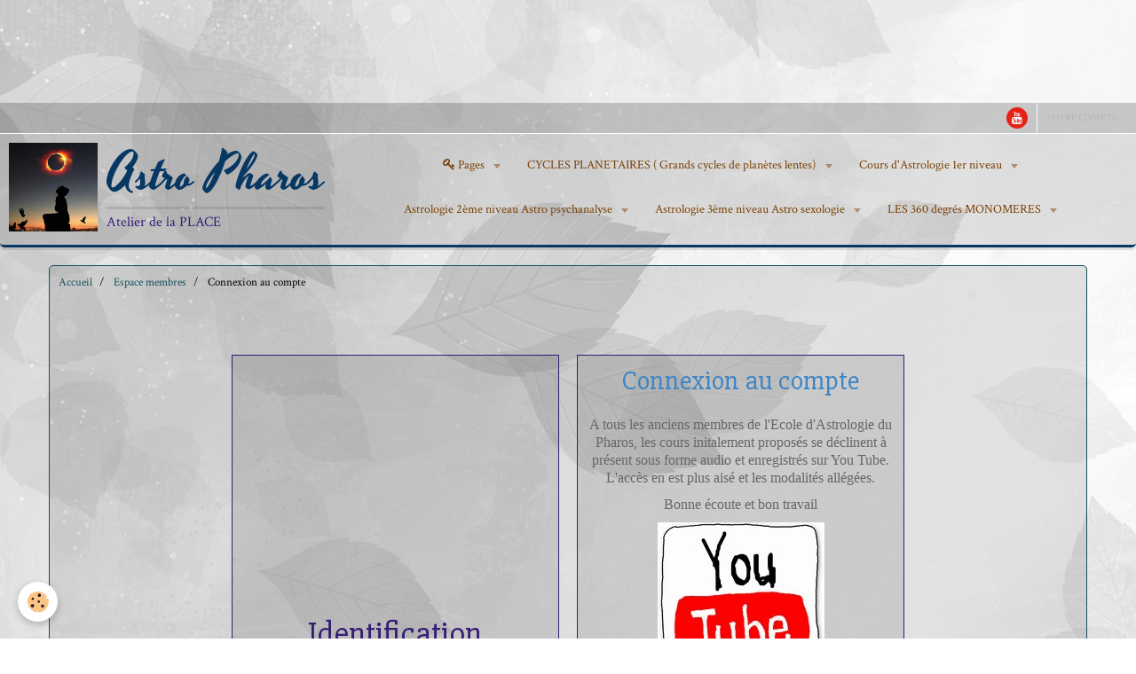

--- FILE ---
content_type: text/html; charset=UTF-8
request_url: https://www.laetitialegrand.com/members/connect/
body_size: 217372
content:
    <!DOCTYPE html>
<html lang="fr">
    <head>
        <title>Connexion au compte</title>
        <meta name="theme-color" content="rgba(0,  0,  0, 0.1)">
        <meta name="msapplication-navbutton-color" content="rgba(0,  0,  0, 0.1)">
        <meta name="apple-mobile-web-app-capable" content="yes">
        <meta name="apple-mobile-web-app-status-bar-style" content="black-translucent">

        <!-- pretty / playful -->
<meta http-equiv="Content-Type" content="text/html; charset=utf-8">
<!--[if IE]>
<meta http-equiv="X-UA-Compatible" content="IE=edge">
<![endif]-->
<meta name="viewport" content="width=device-width, initial-scale=1, maximum-scale=1.0, user-scalable=no">
<meta name="msapplication-tap-highlight" content="no">
  <link href="//www.laetitialegrand.com/fr/themes/designlines/64edb51968535a3351e16c73.css?v=24496ad28ceee176438b738ca6e188db" rel="stylesheet">
  <link rel="canonical" href="https://www.laetitialegrand.com/members/connect/">
<meta name="msvalidate.01" content="FA4C77369D90DB5B1A8852E2BF14B56F">
<meta name="google-site-verification" content="pQPWoQzW1kMnu3i4kTEflrAoHwscn_cPJ0AjxCS4AZw">
<meta name="generator" content="e-monsite (e-monsite.com)">


<link rel="apple-touch-icon" sizes="114x114" href="https://www.laetitialegrand.com/medias/site/mobilefavicon/72844562-142544637141832-1463900119207247872-n-1-.png?fx=c_114_114" />
<link rel="apple-touch-icon" sizes="72x72" href="https://www.laetitialegrand.com/medias/site/mobilefavicon/72844562-142544637141832-1463900119207247872-n-1-.png?fx=c_72_72" />
<link rel="apple-touch-icon" href="https://www.laetitialegrand.com/medias/site/mobilefavicon/72844562-142544637141832-1463900119207247872-n-1-.png?fx=c_57_57" />
<link rel="apple-touch-icon-precomposed" href="https://www.laetitialegrand.com/medias/site/mobilefavicon/72844562-142544637141832-1463900119207247872-n-1-.png?fx=c_57_57" />



<!-- Google tag (gtag.js) -->
<script async src="https://www.googletagmanager.com/gtag/js?id=AW-11293282850"></script>
<script>
  window.dataLayer = window.dataLayer || [];
  function gtag(){dataLayer.push(arguments);}
  gtag('js', new Date());

  gtag('config', 'AW-11293282850');
</script>
<!-- Event snippet for Abonnement conversion page -->
<script>
  gtag('event', 'conversion', {'send_to': 'AW-11293282850/9WErCL7z4dAYEKKkh4kq'});
</script>



                
                                    
                                    
                                    
                                                                                                                                                                                                                                                                                                                                
            <link href="https://fonts.googleapis.com/css?family=Crimson%20Text:400,700%7CSlabo%2027px%7CYesteryear&display=swap" rel="stylesheet">
        
        <link href="https://maxcdn.bootstrapcdn.com/font-awesome/4.7.0/css/font-awesome.min.css" rel="stylesheet">

        <link href="//www.laetitialegrand.com/themes/combined.css?v=6_1665404070_1223" rel="stylesheet">

        <!-- EMS FRAMEWORK -->
        <script src="//www.laetitialegrand.com/medias/static/themes/ems_framework/js/jquery.min.js"></script>
        <!-- HTML5 shim and Respond.js for IE8 support of HTML5 elements and media queries -->
        <!--[if lt IE 9]>
        <script src="//www.laetitialegrand.com/medias/static/themes/ems_framework/js/html5shiv.min.js"></script>
        <script src="//www.laetitialegrand.com/medias/static/themes/ems_framework/js/respond.min.js"></script>
        <![endif]-->

        <script src="//www.laetitialegrand.com/medias/static/themes/ems_framework/js/ems-framework.min.js?v=2087"></script>

        <script src="https://www.laetitialegrand.com/themes/content.js?v=6_1665404070_1223&lang=fr"></script>

            <script src="//www.laetitialegrand.com/medias/static/js/rgpd-cookies/jquery.rgpd-cookies.js?v=2087"></script>
    <script>
                                    $(document).ready(function() {
            $.RGPDCookies({
                theme: 'ems_framework',
                site: 'www.laetitialegrand.com',
                privacy_policy_link: '/about/privacypolicy/',
                cookies: [{"id":null,"favicon_url":"https:\/\/ssl.gstatic.com\/analytics\/20210414-01\/app\/static\/analytics_standard_icon.png","enabled":true,"model":"google_analytics","title":"Google Analytics","short_description":"Permet d'analyser les statistiques de consultation de notre site","long_description":"Indispensable pour piloter notre site internet, il permet de mesurer des indicateurs comme l\u2019affluence, les produits les plus consult\u00e9s, ou encore la r\u00e9partition g\u00e9ographique des visiteurs.","privacy_policy_url":"https:\/\/support.google.com\/analytics\/answer\/6004245?hl=fr","slug":"google-analytics"},{"id":null,"favicon_url":"","enabled":true,"model":"addthis","title":"AddThis","short_description":"Partage social","long_description":"Nous utilisons cet outil afin de vous proposer des liens de partage vers des plateformes tiers comme Twitter, Facebook, etc.","privacy_policy_url":"https:\/\/www.oracle.com\/legal\/privacy\/addthis-privacy-policy.html","slug":"addthis"}],
                modal_title: 'Gestion\u0020des\u0020cookies',
                modal_description: 'd\u00E9pose\u0020des\u0020cookies\u0020pour\u0020am\u00E9liorer\u0020votre\u0020exp\u00E9rience\u0020de\u0020navigation,\nmesurer\u0020l\u0027audience\u0020du\u0020site\u0020internet,\u0020afficher\u0020des\u0020publicit\u00E9s\u0020personnalis\u00E9es,\nr\u00E9aliser\u0020des\u0020campagnes\u0020cibl\u00E9es\u0020et\u0020personnaliser\u0020l\u0027interface\u0020du\u0020site.',
                privacy_policy_label: 'Consulter\u0020la\u0020politique\u0020de\u0020confidentialit\u00E9',
                check_all_label: 'Tout\u0020cocher',
                refuse_button: 'Refuser',
                settings_button: 'Param\u00E9trer',
                accept_button: 'Accepter',
                callback: function() {
                    // website google analytics case (with gtag), consent "on the fly"
                    if ('gtag' in window && typeof window.gtag === 'function') {
                        if (window.jsCookie.get('rgpd-cookie-google-analytics') === undefined
                            || window.jsCookie.get('rgpd-cookie-google-analytics') === '0') {
                            gtag('consent', 'update', {
                                'ad_storage': 'denied',
                                'analytics_storage': 'denied'
                            });
                        } else {
                            gtag('consent', 'update', {
                                'ad_storage': 'granted',
                                'analytics_storage': 'granted'
                            });
                        }
                    }
                }
            });
        });
    </script>
        <script async src="https://www.googletagmanager.com/gtag/js?id=G-4VN4372P6E"></script>
<script>
    window.dataLayer = window.dataLayer || [];
    function gtag(){dataLayer.push(arguments);}
    
    gtag('consent', 'default', {
        'ad_storage': 'denied',
        'analytics_storage': 'denied'
    });
    
    gtag('js', new Date());
    gtag('config', 'G-4VN4372P6E');
</script>

        
    <!-- Global site tag (gtag.js) -->
        <script async src="https://www.googletagmanager.com/gtag/js?id=UA-57638473-1"></script>
        <script>
        window.dataLayer = window.dataLayer || [];
        function gtag(){dataLayer.push(arguments);}

gtag('consent', 'default', {
            'ad_storage': 'denied',
            'analytics_storage': 'denied'
        });
        gtag('set', 'allow_ad_personalization_signals', false);
                gtag('js', new Date());
        gtag('config', 'UA-57638473-1');
    </script>

        <style>
        #overlay{position:fixed;top:0;left:0;width:100vw;height:100vh;z-index:1001}
                                #overlay.loader{display:-webkit-flex;display:flex;-webkit-justify-content:center;justify-content:center;-webkit-align-items:center;align-items:center;background-color:#FFFFFF;opacity:1}#overlay.stop div{animation-play-state:paused}
                        .loader-dual-ring{position:relative;border-radius:50%;width:64px;height:64px;border:.25rem solid transparent;border-top-color:#073763;animation:loader-dual-ring 1s infinite linear}.loader-dual-ring:after{position:absolute;display:block;top:-.25rem;left:-.25rem;width:calc(100% + .5rem);height:calc(100% + .5rem);border-radius:50%;border:.25rem solid #073763;opacity:.2;content:""}@keyframes loader-dual-ring{0%{transform:rotate(0)}100%{transform:rotate(360deg)}}
                            </style>
        <script type="application/ld+json">
    {
        "@context" : "https://schema.org/",
        "@type" : "WebSite",
        "name" : "Astro Pharos",
        "url" : "https://www.laetitialegrand.com/"
    }
</script>
            </head>
    <body id="members_connect" class="default">
        <div id="ad_website_top" class="user-ad">
    <script type="text/javascript"><!--
    google_ad_client = "pub-9158849063814627";
    google_ad_width = 728;
    google_ad_height = 90;
    google_ad_format = "728x90_as";
    google_ad_type = "text_image";
    //--></script>
    <script type="text/javascript" src="https://pagead2.googlesyndication.com/pagead/show_ads.js">;</script>
</div>
                <div id="overlay" class="loader">
            <div class="loader-dual-ring">
                
            </div>
        </div>
                        <!-- CUSTOMIZE AREA -->
        <div id="top-site">
            <p><script
src="https://www.paypal.com/sdk/js?client-id=Adn9bvFIECI_kHCSnsNXugFZLw3IzMjpIUCiNh9hwY6EzarFisEJ3P57wb2OK4Eqr0vt_wXc8wowbEuj&currency=EUR&components=messages"
data-namespace="PayPalSDK">
</script></p>

        </div>
                <!-- HEADER -->
        <header id="header" class="navbar" data-fixed="false" data-margin-top="false" data-margin-bottom="true">
            <div id="header-main" data-padding="true">
                                                                            <!-- header -->
                <a class="brand" href="https://www.laetitialegrand.com/" data-appearance="horizontal">
                                        <img src="https://www.laetitialegrand.com/medias/site/logos/72844562-142544637141832-1463900119207247872-n-1-.png" alt="Astro Pharos" class="brand-logo visible-desktop">
                                                            <div class="brand-titles">
                                                <span class="brand-title">Astro Pharos</span>
                                                                        <div class="brand-subtitle">Atelier de la PLACE</div>
                                            </div>
                                    </a>
                
                                <nav id="menu" class="collapse">
                                                                        <ul class="nav navbar-nav">
                    <li class="subnav">
                <a href="https://www.laetitialegrand.com/pages/" class="subnav-toggle" data-toggle="subnav" data-animation="slide">
                                                                                                                    <i class="fa fa-key"></i>
                                        Pages
                </a>
                                    <ul class="nav subnav-menu">
                                                    <li class="subnav">
                                <a href="https://www.laetitialegrand.com/pages/cycles-planetaires/" class="subnav-toggle" data-toggle="subnav" data-animation="slide">
                                    CYCLES PLANETAIRES ( Grands cycles de planètes lentes)
                                </a>
                                                                    <ul class="nav subnav-menu">
                                                                                    <li>
                                                <a href="https://www.laetitialegrand.com/pages/cycles-planetaires/cycle-saturne-pluton.html" onclick="window.open(this.href);return false;">CYCLE SATURNE PLUTON</a>
                                            </li>
                                                                                    <li>
                                                <a href="https://www.laetitialegrand.com/pages/cycles-planetaires/cycle-jupiter-saturne.html" onclick="window.open(this.href);return false;">Cycle JUPITER SATURNE</a>
                                            </li>
                                                                                    <li>
                                                <a href="https://www.laetitialegrand.com/pages/cycles-planetaires/cycle-jupiter-uranus.html" onclick="window.open(this.href);return false;">Cycle JUPITER URANUS</a>
                                            </li>
                                                                                    <li>
                                                <a href="https://www.laetitialegrand.com/pages/cycles-planetaires/cycle-jupiter-neptune.html" onclick="window.open(this.href);return false;">Cycle JUPITER NEPTUNE</a>
                                            </li>
                                                                            </ul>
                                                            </li>
                                                    <li class="subnav">
                                <a href="https://www.laetitialegrand.com/pages/astrologie-1er-niveau/" class="subnav-toggle" data-toggle="subnav" data-animation="slide">
                                    Cours d'Astrologie 1er niveau
                                </a>
                                                                    <ul class="nav subnav-menu">
                                                                                    <li>
                                                <a href="https://www.laetitialegrand.com/pages/astrologie-1er-niveau/previsions-2026/" onclick="window.open(this.href);return false;">Prévisions 2026</a>
                                            </li>
                                                                                    <li>
                                                <a href="https://www.laetitialegrand.com/pages/astrologie-1er-niveau/cours-n-1-connaissance-des-signes-astrologiques.html" onclick="window.open(this.href);return false;">Cours n°1 Connaissance des sig</a>
                                            </li>
                                                                                    <li>
                                                <a href="https://www.laetitialegrand.com/pages/astrologie-1er-niveau/cours-n-2-connaissance-des-planetes-1-2.html" onclick="window.open(this.href);return false;">Cours n°2 Connaissance des Planètes</a>
                                            </li>
                                                                                    <li>
                                                <a href="https://www.laetitialegrand.com/pages/astrologie-1er-niveau/connaissance-des-maisons-1.html" onclick="window.open(this.href);return false;">Cours n°3 Connaissance des Mai</a>
                                            </li>
                                                                                    <li>
                                                <a href="https://www.laetitialegrand.com/pages/astrologie-1er-niveau/cours-n-4-classement-des-signes-1.html" onclick="window.open(this.href);return false;">Cours n°4 Classement des signe</a>
                                            </li>
                                                                                    <li>
                                                <a href="https://www.laetitialegrand.com/pages/astrologie-1er-niveau/cours-n-5-classement-des-planetes-1.html" onclick="window.open(this.href);return false;">Cours n°5 Classement des planè</a>
                                            </li>
                                                                                    <li>
                                                <a href="https://www.laetitialegrand.com/pages/astrologie-1er-niveau/cours-n-6-le-classement-des-maisons-1.html" onclick="window.open(this.href);return false;">Cours n°6 Le classement des Ma</a>
                                            </li>
                                                                                    <li>
                                                <a href="https://www.laetitialegrand.com/pages/astrologie-1er-niveau/cours-n-10-calcul-des-aspects-interplanetaires-1.html" onclick="window.open(this.href);return false;">Cours n°10 Calcul des aspects</a>
                                            </li>
                                                                                    <li>
                                                <a href="https://www.laetitialegrand.com/pages/astrologie-1er-niveau/cours-n-11-connaissance-des-aspects-en-astrologie-1.html" onclick="window.open(this.href);return false;">Cours n°11 Connaissance des as</a>
                                            </li>
                                                                                    <li>
                                                <a href="https://www.laetitialegrand.com/pages/astrologie-1er-niveau/cours-n-12-l-interpretation-des-aspects-1.html" onclick="window.open(this.href);return false;">Cours n°12 L'interprétation de</a>
                                            </li>
                                                                                    <li>
                                                <a href="https://www.laetitialegrand.com/pages/astrologie-1er-niveau/cours-n-13-dominante-elementale-celeste-et-terrestre-1.html" onclick="window.open(this.href);return false;">Cours n°13 Dominante élémental</a>
                                            </li>
                                                                                    <li>
                                                <a href="https://www.laetitialegrand.com/pages/astrologie-1er-niveau/cours-n-14-dominante-planetaire-1.html" onclick="window.open(this.href);return false;">Cours n°14 Dominante planétair</a>
                                            </li>
                                                                                    <li>
                                                <a href="https://www.laetitialegrand.com/pages/astrologie-1er-niveau/cours-n-15-aspects-dominants-1.html" onclick="window.open(this.href);return false;">Cours n°15 Aspects dominants</a>
                                            </li>
                                                                                    <li>
                                                <a href="https://www.laetitialegrand.com/pages/astrologie-1er-niveau/cours-n-16-les-axes-et-les-croix-1.html" onclick="window.open(this.href);return false;">Cours n°16 Les axes et les cro</a>
                                            </li>
                                                                                    <li>
                                                <a href="https://www.laetitialegrand.com/pages/astrologie-1er-niveau/cours-n-17-les-triangles-1.html" onclick="window.open(this.href);return false;">Cours n°17 Les triangles</a>
                                            </li>
                                                                                    <li>
                                                <a href="https://www.laetitialegrand.com/pages/astrologie-1er-niveau/cours-n-18-les-figures-complexes-1.html" onclick="window.open(this.href);return false;">Cours n°18 Les figures complex</a>
                                            </li>
                                                                                    <li>
                                                <a href="https://www.laetitialegrand.com/pages/astrologie-1er-niveau/cours-n-19-la-triplicite-de-feu-1.html" onclick="window.open(this.href);return false;">Cours n°19 La Triplicité de Fe</a>
                                            </li>
                                                                                    <li>
                                                <a href="https://www.laetitialegrand.com/pages/astrologie-1er-niveau/cours-n-20-la-triplicite-de-terre-1.html" onclick="window.open(this.href);return false;">Cours n°20 La Triplicité de Te</a>
                                            </li>
                                                                                    <li>
                                                <a href="https://www.laetitialegrand.com/pages/astrologie-1er-niveau/cours-n-21-la-triplicite-d-air-1.html" onclick="window.open(this.href);return false;">Cours n°21 La Triplicité d'Air</a>
                                            </li>
                                                                                    <li>
                                                <a href="https://www.laetitialegrand.com/pages/astrologie-1er-niveau/cours-n-22-la-triplicite-d-eau-1.html" onclick="window.open(this.href);return false;">Cours n°22 La Triplicité d'Eau</a>
                                            </li>
                                                                                    <li>
                                                <a href="https://www.laetitialegrand.com/pages/astrologie-1er-niveau/cours-n-23-dominante-soleil-et-lune-1.html" onclick="window.open(this.href);return false;">Cours n°23 Dominante Soleil et</a>
                                            </li>
                                                                                    <li>
                                                <a href="https://www.laetitialegrand.com/pages/astrologie-1er-niveau/cours-n-24-dominante-mercure-1.html" onclick="window.open(this.href);return false;">Cours n°24 Dominante Mercure</a>
                                            </li>
                                                                                    <li>
                                                <a href="https://www.laetitialegrand.com/pages/astrologie-1er-niveau/cours-n-25-dominante-venus-et-mars-2.html" onclick="window.open(this.href);return false;">Cours n°25 Dominante Vénus et</a>
                                            </li>
                                                                                    <li>
                                                <a href="https://www.laetitialegrand.com/pages/astrologie-1er-niveau/cours-n-26-dominante-jupiter-1.html" onclick="window.open(this.href);return false;">Cours n°26 Dominante Jupiter</a>
                                            </li>
                                                                                    <li>
                                                <a href="https://www.laetitialegrand.com/pages/astrologie-1er-niveau/cours-n-27-dominante-saturne-1-1.html" onclick="window.open(this.href);return false;">Cours n°27 Dominante Saturne</a>
                                            </li>
                                                                                    <li>
                                                <a href="https://www.laetitialegrand.com/pages/astrologie-1er-niveau/cours-n-28-dominante-uranus-1-1.html" onclick="window.open(this.href);return false;">Cours n°28 Dominante Uranus</a>
                                            </li>
                                                                                    <li>
                                                <a href="https://www.laetitialegrand.com/pages/astrologie-1er-niveau/cours-n-29-dominante-neptune-1-1.html" onclick="window.open(this.href);return false;">Cours n°29 Dominante Neptune</a>
                                            </li>
                                                                                    <li>
                                                <a href="https://www.laetitialegrand.com/pages/astrologie-1er-niveau/cours-n-30-dominante-pluton-1-1.html" onclick="window.open(this.href);return false;">Cours n°30 Dominante Pluton</a>
                                            </li>
                                                                                    <li>
                                                <a href="https://www.laetitialegrand.com/pages/astrologie-1er-niveau/cours-n-31-les-transits-en-astrologie-1.html" onclick="window.open(this.href);return false;">Cours n°31 Les transits en ast</a>
                                            </li>
                                                                                    <li>
                                                <a href="https://www.laetitialegrand.com/pages/astrologie-1er-niveau/cours-n-32-les-cycles-planetaires-1.html" onclick="window.open(this.href);return false;">Cours n°32 Les cycles planétai</a>
                                            </li>
                                                                                    <li>
                                                <a href="https://www.laetitialegrand.com/pages/astrologie-1er-niveau/cours-n-34-les-revolutions-solaires1.html" onclick="window.open(this.href);return false;">Cours n°34 Les Révolutions Sol</a>
                                            </li>
                                                                                    <li>
                                                <a href="https://www.laetitialegrand.com/pages/astrologie-1er-niveau/cours-n-35-classement-d-hippocrate-i-cours-sur-you-tube-1.html" onclick="window.open(this.href);return false;">Cours n°35 Classement d'Hippoc</a>
                                            </li>
                                                                                    <li>
                                                <a href="https://www.laetitialegrand.com/pages/astrologie-1er-niveau/cours-n-36-classement-d-hippocrate-ii-cours-sur-you-tube-1.html" onclick="window.open(this.href);return false;">Cours n°36 Classement d'Hippoc</a>
                                            </li>
                                                                                    <li>
                                                <a href="https://www.laetitialegrand.com/pages/astrologie-1er-niveau/cours-n-37-caracterologie-selon-rene-le-senne-1.html" onclick="window.open(this.href);return false;">Cours n°37 Caractérologie selo</a>
                                            </li>
                                                                                    <li>
                                                <a href="https://www.laetitialegrand.com/pages/astrologie-1er-niveau/cours-n-38-astrologie-et-typologie-selon-c-g-jung-i-1.html" onclick="window.open(this.href);return false;">Cours n°38 Astrologie et typol</a>
                                            </li>
                                                                                    <li>
                                                <a href="https://www.laetitialegrand.com/pages/astrologie-1er-niveau/cours-n-39-astrologie-et-typologie-selon-c-g-jung-ii-1.html" onclick="window.open(this.href);return false;">Cours n°39 Astrologie et typol</a>
                                            </li>
                                                                                    <li>
                                                <a href="https://www.laetitialegrand.com/pages/astrologie-1er-niveau/presentation-de-l-astrologie-traditionnelle.html" onclick="window.open(this.href);return false;">Cours n°0 Présentation de l'as</a>
                                            </li>
                                                                                    <li>
                                                <a href="https://www.laetitialegrand.com/pages/astrologie-1er-niveau/cours-n-8-calcul-du-theme-naissance-hors-de-france-1.html" onclick="window.open(this.href);return false;">Cours n°8 Calcul du thème nais</a>
                                            </li>
                                                                                    <li>
                                                <a href="https://www.laetitialegrand.com/pages/astrologie-1er-niveau/cours-n-7-calcul-du-theme-nativites-metropole-francaise-1.html" onclick="window.open(this.href);return false;">Cours n°7 Calcul du thème nati</a>
                                            </li>
                                                                                    <li>
                                                <a href="https://www.laetitialegrand.com/pages/astrologie-1er-niveau/cours-n-9-calcul-du-theme-positions-planetaires-pour-tous-les-pays-du-monde-1.html" onclick="window.open(this.href);return false;">Cours n°9 Calcul des Positions</a>
                                            </li>
                                                                            </ul>
                                                            </li>
                                                    <li class="subnav">
                                <a href="https://www.laetitialegrand.com/pages/astrologie-2eme-niveau/" class="subnav-toggle" data-toggle="subnav" data-animation="slide">
                                    Astrologie 2ème niveau Astro psychanalyse
                                </a>
                                                                    <ul class="nav subnav-menu">
                                                                                    <li>
                                                <a href="https://www.laetitialegrand.com/pages/astrologie-2eme-niveau/cours-n-40-introduction-a-l-astropsychanalyse.html" onclick="window.open(this.href);return false;">Cours n°40 Introduction à l'as</a>
                                            </li>
                                                                                    <li>
                                                <a href="https://www.laetitialegrand.com/pages/astrologie-2eme-niveau/cours-n-41-lune-et-neptune-et-ses-reveries.html" onclick="window.open(this.href);return false;">Cours n°41 Lune Neptune et ses</a>
                                            </li>
                                                                                    <li>
                                                <a href="https://www.laetitialegrand.com/pages/astrologie-2eme-niveau/cours-n-42-eros-et-thanatos-mars-venus-et-pluton.html" onclick="window.open(this.href);return false;">Cours n°42 Eros et Thanatos Ma</a>
                                            </li>
                                                                                    <li>
                                                <a href="https://www.laetitialegrand.com/pages/astrologie-2eme-niveau/cours-43-jupiter-l-avoir-et-le-paraitre.html" onclick="window.open(this.href);return false;">Cours n°43 Jupiter l'Avoir et</a>
                                            </li>
                                                                                    <li>
                                                <a href="https://www.laetitialegrand.com/pages/astrologie-2eme-niveau/cours-n-44-le-role-du-soleil-en-astropsychanalyse-2.html" onclick="window.open(this.href);return false;">Cours n°44 Le rôle du Soleil e</a>
                                            </li>
                                                                                    <li>
                                                <a href="https://www.laetitialegrand.com/pages/astrologie-2eme-niveau/cours-n-45-saturne-et-le-surmoi.html" onclick="window.open(this.href);return false;">Cours n°45 Saturne et le Surmo</a>
                                            </li>
                                                                                    <li>
                                                <a href="https://www.laetitialegrand.com/pages/astrologie-2eme-niveau/cours-n-46-uranus-et-l-ambivalence.html" onclick="window.open(this.href);return false;">Cours n°46 Uranus et l'ambival</a>
                                            </li>
                                                                                    <li>
                                                <a href="https://www.laetitialegrand.com/pages/astrologie-2eme-niveau/cours-n-47-le-moi-et-l-ego.html" onclick="window.open(this.href);return false;">Cours n°47 le Moi et l'Ego</a>
                                            </li>
                                                                                    <li>
                                                <a href="https://www.laetitialegrand.com/pages/astrologie-2eme-niveau/cours-n-48-le-role-du-monde-exterieur-en-astropsychanalyse.html" onclick="window.open(this.href);return false;">Cours n°48 Le rôle du monde ex</a>
                                            </li>
                                                                                    <li>
                                                <a href="https://www.laetitialegrand.com/pages/astrologie-2eme-niveau/cours-n-49-le-ca-le-surmoi-et-le-moi-les-enjeux-1.html" onclick="window.open(this.href);return false;">Cours n°49 le ça, le Surmoi et</a>
                                            </li>
                                                                                    <li>
                                                <a href="https://www.laetitialegrand.com/pages/astrologie-2eme-niveau/cours-n-50-le-complexe-de-culpabilite-et-la-conduite-d-echec-1.html" onclick="window.open(this.href);return false;">Cours n°50 Le complexe de culp</a>
                                            </li>
                                                                                    <li>
                                                <a href="https://www.laetitialegrand.com/pages/astrologie-2eme-niveau/cours-n-51-du-sentiment-d-inferiorite-au-complexe-d-inferiorite.html" onclick="window.open(this.href);return false;">Cours n°51 Du sentiment d'infé</a>
                                            </li>
                                                                                    <li>
                                                <a href="https://www.laetitialegrand.com/pages/astrologie-2eme-niveau/cours-n-52-le-complexe-de-superiorite1.html" onclick="window.open(this.href);return false;">Cours n°52 Le complexe de supé</a>
                                            </li>
                                                                                    <li>
                                                <a href="https://www.laetitialegrand.com/pages/astrologie-2eme-niveau/cours-n-53-le-complexe-de-promethee1.html" onclick="window.open(this.href);return false;">Cours n°53 Le complexe de Prom</a>
                                            </li>
                                                                                    <li>
                                                <a href="https://www.laetitialegrand.com/pages/astrologie-2eme-niveau/cours-n-54-le-complexe-d-icare1.html" onclick="window.open(this.href);return false;">Cours n°54 Le complexe d'Icare</a>
                                            </li>
                                                                                    <li>
                                                <a href="https://www.laetitialegrand.com/pages/astrologie-3eme-niveau/cours-n-9-le-sadomasochisme-1.html" onclick="window.open(this.href);return false;">Cours n°9 Le sadomasochisme</a>
                                            </li>
                                                                                    <li>
                                                <a href="https://www.laetitialegrand.com/pages/astrologie-3eme-niveau/cours-n-7-le-sadisme-1-1.html" onclick="window.open(this.href);return false;">Cours n°7 Le sadisme</a>
                                            </li>
                                                                                    <li>
                                                <a href="https://www.laetitialegrand.com/pages/astrologie-3eme-niveau/cours-n-8-le-masochisme-1.html" onclick="window.open(this.href);return false;">Cours n°8 Le masochisme</a>
                                            </li>
                                                                            </ul>
                                                            </li>
                                                    <li class="subnav">
                                <a href="https://www.laetitialegrand.com/pages/astrologie-3eme-niveau/" class="subnav-toggle" data-toggle="subnav" data-animation="slide">
                                    Astrologie 3ème niveau Astro sexologie
                                </a>
                                                                    <ul class="nav subnav-menu">
                                                                                    <li>
                                                <a href="https://www.laetitialegrand.com/pages/astrologie-3eme-niveau/cours-n-1-le-complexe-de-sevrage-1.html" onclick="window.open(this.href);return false;">Cours n°1 Le complexe de sevra</a>
                                            </li>
                                                                                    <li>
                                                <a href="https://www.laetitialegrand.com/pages/astrologie-3eme-niveau/cours-n-2-le-complexe-d-oedipe-1.html" onclick="window.open(this.href);return false;">Cours n°2 Le complexe d'Oedipe</a>
                                            </li>
                                                                                    <li>
                                                <a href="https://www.laetitialegrand.com/pages/astrologie-3eme-niveau/cours-n-3-le-complexe-de-castration-en-nativite-masculine-1.html" onclick="window.open(this.href);return false;">Cours n°3 Le complexe de castr</a>
                                            </li>
                                                                                    <li>
                                                <a href="https://www.laetitialegrand.com/pages/astrologie-3eme-niveau/cours-n-4-le-complexe-de-castration-en-nativite-feminine-1.html" onclick="window.open(this.href);return false;">Cours n°4 Le complexe de castr</a>
                                            </li>
                                                                                    <li>
                                                <a href="https://www.laetitialegrand.com/pages/astrologie-3eme-niveau/cours-n-5-l-homosexualite-masculine-18-90-le-cours-1.html" onclick="window.open(this.href);return false;">Cours n°5 L'homosexualité masc</a>
                                            </li>
                                                                                    <li>
                                                <a href="https://www.laetitialegrand.com/pages/astrologie-3eme-niveau/cours-n-6-l-homosexualite-feminine-1.html" onclick="window.open(this.href);return false;">Cours n°6 L'homosexualité fémi</a>
                                            </li>
                                                                                    <li>
                                                <a href="https://www.laetitialegrand.com/pages/astrologie-3eme-niveau/cours-n-7-le-sadisme-1-1.html" onclick="window.open(this.href);return false;">Cours n°7 Le sadisme</a>
                                            </li>
                                                                                    <li>
                                                <a href="https://www.laetitialegrand.com/pages/astrologie-3eme-niveau/cours-n-8-le-masochisme-1.html" onclick="window.open(this.href);return false;">Cours n°8 Le masochisme</a>
                                            </li>
                                                                                    <li>
                                                <a href="https://www.laetitialegrand.com/pages/astrologie-3eme-niveau/cours-n-9-le-sadomasochisme-1.html" onclick="window.open(this.href);return false;">Cours n°9 Le sadomasochisme</a>
                                            </li>
                                                                                    <li>
                                                <a href="https://www.laetitialegrand.com/pages/astrologie-3eme-niveau/cours-n-10-le-complexe-de-carmen-1-1.html" onclick="window.open(this.href);return false;">Cours n°10 Le complexe de Carm</a>
                                            </li>
                                                                                    <li>
                                                <a href="https://www.laetitialegrand.com/pages/astrologie-3eme-niveau/cours-n-11-le-complexe-de-messsaline-1.html" onclick="window.open(this.href);return false;">Cours n°11 Le complexe de Mess</a>
                                            </li>
                                                                            </ul>
                                                            </li>
                                            </ul>
                            </li>
                    <li class="subnav">
                <a href="https://www.laetitialegrand.com/pages/cycles-planetaires/" class="subnav-toggle" data-toggle="subnav" data-animation="slide">
                                        CYCLES PLANETAIRES ( Grands cycles de planètes lentes)
                </a>
                                    <ul class="nav subnav-menu">
                                                    <li>
                                <a href="https://www.laetitialegrand.com/pages/cycles-planetaires/cycle-saturne-pluton.html">
                                    CYCLE SATURNE PLUTON
                                </a>
                                                            </li>
                                                    <li>
                                <a href="https://www.laetitialegrand.com/pages/cycles-planetaires/cycle-jupiter-saturne.html">
                                    Cycle JUPITER SATURNE
                                </a>
                                                            </li>
                                                    <li>
                                <a href="https://www.laetitialegrand.com/pages/cycles-planetaires/cycle-jupiter-uranus.html">
                                    Cycle JUPITER URANUS
                                </a>
                                                            </li>
                                                    <li>
                                <a href="https://www.laetitialegrand.com/pages/cycles-planetaires/cycle-jupiter-neptune.html">
                                    Cycle JUPITER NEPTUNE
                                </a>
                                                            </li>
                                            </ul>
                            </li>
                    <li class="subnav">
                <a href="https://www.laetitialegrand.com/pages/astrologie-1er-niveau/" class="subnav-toggle" data-toggle="subnav" data-animation="slide">
                                        Cours d'Astrologie 1er niveau
                </a>
                                    <ul class="nav subnav-menu">
                                                    <li>
                                <a href="https://www.laetitialegrand.com/pages/astrologie-1er-niveau/previsions-2026/">
                                    Prévisions 2026
                                </a>
                                                            </li>
                                                    <li>
                                <a href="https://www.laetitialegrand.com/pages/astrologie-1er-niveau/cours-n-1-connaissance-des-signes-astrologiques.html">
                                    Cours n°1 Connaissance des sig
                                </a>
                                                            </li>
                                                    <li>
                                <a href="https://www.laetitialegrand.com/pages/astrologie-1er-niveau/cours-n-2-connaissance-des-planetes-1-2.html">
                                    Cours n°2 Connaissance des Planètes
                                </a>
                                                            </li>
                                                    <li>
                                <a href="https://www.laetitialegrand.com/pages/astrologie-1er-niveau/connaissance-des-maisons-1.html">
                                    Cours n°3 Connaissance des Mai
                                </a>
                                                            </li>
                                                    <li>
                                <a href="https://www.laetitialegrand.com/pages/astrologie-1er-niveau/cours-n-4-classement-des-signes-1.html">
                                    Cours n°4 Classement des signe
                                </a>
                                                            </li>
                                                    <li>
                                <a href="https://www.laetitialegrand.com/pages/astrologie-1er-niveau/cours-n-5-classement-des-planetes-1.html">
                                    Cours n°5 Classement des planè
                                </a>
                                                            </li>
                                                    <li>
                                <a href="https://www.laetitialegrand.com/pages/astrologie-1er-niveau/cours-n-6-le-classement-des-maisons-1.html">
                                    Cours n°6 Le classement des Ma
                                </a>
                                                            </li>
                                                    <li>
                                <a href="https://www.laetitialegrand.com/pages/astrologie-1er-niveau/cours-n-10-calcul-des-aspects-interplanetaires-1.html">
                                    Cours n°10 Calcul des aspects
                                </a>
                                                            </li>
                                                    <li>
                                <a href="https://www.laetitialegrand.com/pages/astrologie-1er-niveau/cours-n-11-connaissance-des-aspects-en-astrologie-1.html">
                                    Cours n°11 Connaissance des as
                                </a>
                                                            </li>
                                                    <li>
                                <a href="https://www.laetitialegrand.com/pages/astrologie-1er-niveau/cours-n-12-l-interpretation-des-aspects-1.html">
                                    Cours n°12 L'interprétation de
                                </a>
                                                            </li>
                                                    <li>
                                <a href="https://www.laetitialegrand.com/pages/astrologie-1er-niveau/cours-n-13-dominante-elementale-celeste-et-terrestre-1.html">
                                    Cours n°13 Dominante élémental
                                </a>
                                                            </li>
                                                    <li>
                                <a href="https://www.laetitialegrand.com/pages/astrologie-1er-niveau/cours-n-14-dominante-planetaire-1.html">
                                    Cours n°14 Dominante planétair
                                </a>
                                                            </li>
                                                    <li>
                                <a href="https://www.laetitialegrand.com/pages/astrologie-1er-niveau/cours-n-15-aspects-dominants-1.html">
                                    Cours n°15 Aspects dominants
                                </a>
                                                            </li>
                                                    <li>
                                <a href="https://www.laetitialegrand.com/pages/astrologie-1er-niveau/cours-n-16-les-axes-et-les-croix-1.html">
                                    Cours n°16 Les axes et les cro
                                </a>
                                                            </li>
                                                    <li>
                                <a href="https://www.laetitialegrand.com/pages/astrologie-1er-niveau/cours-n-17-les-triangles-1.html">
                                    Cours n°17 Les triangles
                                </a>
                                                            </li>
                                                    <li>
                                <a href="https://www.laetitialegrand.com/pages/astrologie-1er-niveau/cours-n-18-les-figures-complexes-1.html">
                                    Cours n°18 Les figures complex
                                </a>
                                                            </li>
                                                    <li>
                                <a href="https://www.laetitialegrand.com/pages/astrologie-1er-niveau/cours-n-19-la-triplicite-de-feu-1.html">
                                    Cours n°19 La Triplicité de Fe
                                </a>
                                                            </li>
                                                    <li>
                                <a href="https://www.laetitialegrand.com/pages/astrologie-1er-niveau/cours-n-20-la-triplicite-de-terre-1.html">
                                    Cours n°20 La Triplicité de Te
                                </a>
                                                            </li>
                                                    <li>
                                <a href="https://www.laetitialegrand.com/pages/astrologie-1er-niveau/cours-n-21-la-triplicite-d-air-1.html">
                                    Cours n°21 La Triplicité d'Air
                                </a>
                                                            </li>
                                                    <li>
                                <a href="https://www.laetitialegrand.com/pages/astrologie-1er-niveau/cours-n-22-la-triplicite-d-eau-1.html">
                                    Cours n°22 La Triplicité d'Eau
                                </a>
                                                            </li>
                                                    <li>
                                <a href="https://www.laetitialegrand.com/pages/astrologie-1er-niveau/cours-n-23-dominante-soleil-et-lune-1.html">
                                    Cours n°23 Dominante Soleil et
                                </a>
                                                            </li>
                                                    <li>
                                <a href="https://www.laetitialegrand.com/pages/astrologie-1er-niveau/cours-n-24-dominante-mercure-1.html">
                                    Cours n°24 Dominante Mercure
                                </a>
                                                            </li>
                                                    <li>
                                <a href="https://www.laetitialegrand.com/pages/astrologie-1er-niveau/cours-n-25-dominante-venus-et-mars-2.html">
                                    Cours n°25 Dominante Vénus et
                                </a>
                                                            </li>
                                                    <li>
                                <a href="https://www.laetitialegrand.com/pages/astrologie-1er-niveau/cours-n-26-dominante-jupiter-1.html">
                                    Cours n°26 Dominante Jupiter
                                </a>
                                                            </li>
                                                    <li>
                                <a href="https://www.laetitialegrand.com/pages/astrologie-1er-niveau/cours-n-27-dominante-saturne-1-1.html">
                                    Cours n°27 Dominante Saturne
                                </a>
                                                            </li>
                                                    <li>
                                <a href="https://www.laetitialegrand.com/pages/astrologie-1er-niveau/cours-n-28-dominante-uranus-1-1.html">
                                    Cours n°28 Dominante Uranus
                                </a>
                                                            </li>
                                                    <li>
                                <a href="https://www.laetitialegrand.com/pages/astrologie-1er-niveau/cours-n-29-dominante-neptune-1-1.html">
                                    Cours n°29 Dominante Neptune
                                </a>
                                                            </li>
                                                    <li>
                                <a href="https://www.laetitialegrand.com/pages/astrologie-1er-niveau/cours-n-30-dominante-pluton-1-1.html">
                                    Cours n°30 Dominante Pluton
                                </a>
                                                            </li>
                                                    <li>
                                <a href="https://www.laetitialegrand.com/pages/astrologie-1er-niveau/cours-n-31-les-transits-en-astrologie-1.html">
                                    Cours n°31 Les transits en ast
                                </a>
                                                            </li>
                                                    <li>
                                <a href="https://www.laetitialegrand.com/pages/astrologie-1er-niveau/cours-n-32-les-cycles-planetaires-1.html">
                                    Cours n°32 Les cycles planétai
                                </a>
                                                            </li>
                                                    <li>
                                <a href="https://www.laetitialegrand.com/pages/astrologie-1er-niveau/cours-n-34-les-revolutions-solaires1.html">
                                    Cours n°34 Les Révolutions Sol
                                </a>
                                                            </li>
                                                    <li>
                                <a href="https://www.laetitialegrand.com/pages/astrologie-1er-niveau/cours-n-35-classement-d-hippocrate-i-cours-sur-you-tube-1.html">
                                    Cours n°35 Classement d'Hippoc
                                </a>
                                                            </li>
                                                    <li>
                                <a href="https://www.laetitialegrand.com/pages/astrologie-1er-niveau/cours-n-36-classement-d-hippocrate-ii-cours-sur-you-tube-1.html">
                                    Cours n°36 Classement d'Hippoc
                                </a>
                                                            </li>
                                                    <li>
                                <a href="https://www.laetitialegrand.com/pages/astrologie-1er-niveau/cours-n-37-caracterologie-selon-rene-le-senne-1.html">
                                    Cours n°37 Caractérologie selo
                                </a>
                                                            </li>
                                                    <li>
                                <a href="https://www.laetitialegrand.com/pages/astrologie-1er-niveau/cours-n-38-astrologie-et-typologie-selon-c-g-jung-i-1.html">
                                    Cours n°38 Astrologie et typol
                                </a>
                                                            </li>
                                                    <li>
                                <a href="https://www.laetitialegrand.com/pages/astrologie-1er-niveau/cours-n-39-astrologie-et-typologie-selon-c-g-jung-ii-1.html">
                                    Cours n°39 Astrologie et typol
                                </a>
                                                            </li>
                                                    <li>
                                <a href="https://www.laetitialegrand.com/pages/astrologie-1er-niveau/presentation-de-l-astrologie-traditionnelle.html">
                                    Cours n°0 Présentation de l'as
                                </a>
                                                            </li>
                                                    <li>
                                <a href="https://www.laetitialegrand.com/pages/astrologie-1er-niveau/cours-n-8-calcul-du-theme-naissance-hors-de-france-1.html">
                                    Cours n°8 Calcul du thème nais
                                </a>
                                                            </li>
                                                    <li>
                                <a href="https://www.laetitialegrand.com/pages/astrologie-1er-niveau/cours-n-7-calcul-du-theme-nativites-metropole-francaise-1.html">
                                    Cours n°7 Calcul du thème nati
                                </a>
                                                            </li>
                                                    <li>
                                <a href="https://www.laetitialegrand.com/pages/astrologie-1er-niveau/cours-n-9-calcul-du-theme-positions-planetaires-pour-tous-les-pays-du-monde-1.html">
                                    Cours n°9 Calcul des Positions
                                </a>
                                                            </li>
                                            </ul>
                            </li>
                    <li class="subnav">
                <a href="https://www.laetitialegrand.com/pages/astrologie-2eme-niveau/" class="subnav-toggle" data-toggle="subnav" data-animation="slide">
                                        Astrologie 2ème niveau Astro psychanalyse
                </a>
                                    <ul class="nav subnav-menu">
                                                    <li>
                                <a href="https://www.laetitialegrand.com/pages/astrologie-2eme-niveau/cours-n-40-introduction-a-l-astropsychanalyse.html">
                                    Cours n°40 Introduction à l'as
                                </a>
                                                            </li>
                                                    <li>
                                <a href="https://www.laetitialegrand.com/pages/astrologie-2eme-niveau/cours-n-41-lune-et-neptune-et-ses-reveries.html">
                                    Cours n°41 Lune Neptune et ses
                                </a>
                                                            </li>
                                                    <li>
                                <a href="https://www.laetitialegrand.com/pages/astrologie-2eme-niveau/cours-n-42-eros-et-thanatos-mars-venus-et-pluton.html">
                                    Cours n°42 Eros et Thanatos Ma
                                </a>
                                                            </li>
                                                    <li>
                                <a href="https://www.laetitialegrand.com/pages/astrologie-2eme-niveau/cours-43-jupiter-l-avoir-et-le-paraitre.html">
                                    Cours n°43 Jupiter l'Avoir et
                                </a>
                                                            </li>
                                                    <li>
                                <a href="https://www.laetitialegrand.com/pages/astrologie-2eme-niveau/cours-n-44-le-role-du-soleil-en-astropsychanalyse-2.html">
                                    Cours n°44 Le rôle du Soleil e
                                </a>
                                                            </li>
                                                    <li>
                                <a href="https://www.laetitialegrand.com/pages/astrologie-2eme-niveau/cours-n-45-saturne-et-le-surmoi.html">
                                    Cours n°45 Saturne et le Surmo
                                </a>
                                                            </li>
                                                    <li>
                                <a href="https://www.laetitialegrand.com/pages/astrologie-2eme-niveau/cours-n-46-uranus-et-l-ambivalence.html">
                                    Cours n°46 Uranus et l'ambival
                                </a>
                                                            </li>
                                                    <li>
                                <a href="https://www.laetitialegrand.com/pages/astrologie-2eme-niveau/cours-n-47-le-moi-et-l-ego.html">
                                    Cours n°47 le Moi et l'Ego
                                </a>
                                                            </li>
                                                    <li>
                                <a href="https://www.laetitialegrand.com/pages/astrologie-2eme-niveau/cours-n-48-le-role-du-monde-exterieur-en-astropsychanalyse.html">
                                    Cours n°48 Le rôle du monde ex
                                </a>
                                                            </li>
                                                    <li>
                                <a href="https://www.laetitialegrand.com/pages/astrologie-2eme-niveau/cours-n-49-le-ca-le-surmoi-et-le-moi-les-enjeux-1.html">
                                    Cours n°49 le ça, le Surmoi et
                                </a>
                                                            </li>
                                                    <li>
                                <a href="https://www.laetitialegrand.com/pages/astrologie-2eme-niveau/cours-n-50-le-complexe-de-culpabilite-et-la-conduite-d-echec-1.html">
                                    Cours n°50 Le complexe de culp
                                </a>
                                                            </li>
                                                    <li>
                                <a href="https://www.laetitialegrand.com/pages/astrologie-2eme-niveau/cours-n-51-du-sentiment-d-inferiorite-au-complexe-d-inferiorite.html">
                                    Cours n°51 Du sentiment d'infé
                                </a>
                                                            </li>
                                                    <li>
                                <a href="https://www.laetitialegrand.com/pages/astrologie-2eme-niveau/cours-n-52-le-complexe-de-superiorite1.html">
                                    Cours n°52 Le complexe de supé
                                </a>
                                                            </li>
                                                    <li>
                                <a href="https://www.laetitialegrand.com/pages/astrologie-2eme-niveau/cours-n-53-le-complexe-de-promethee1.html">
                                    Cours n°53 Le complexe de Prom
                                </a>
                                                            </li>
                                                    <li>
                                <a href="https://www.laetitialegrand.com/pages/astrologie-2eme-niveau/cours-n-54-le-complexe-d-icare1.html">
                                    Cours n°54 Le complexe d'Icare
                                </a>
                                                            </li>
                                                    <li>
                                <a href="https://www.laetitialegrand.com/pages/astrologie-3eme-niveau/cours-n-9-le-sadomasochisme-1.html">
                                    Cours n°9 Le sadomasochisme
                                </a>
                                                            </li>
                                                    <li>
                                <a href="https://www.laetitialegrand.com/pages/astrologie-3eme-niveau/cours-n-7-le-sadisme-1-1.html">
                                    Cours n°7 Le sadisme
                                </a>
                                                            </li>
                                                    <li>
                                <a href="https://www.laetitialegrand.com/pages/astrologie-3eme-niveau/cours-n-8-le-masochisme-1.html">
                                    Cours n°8 Le masochisme
                                </a>
                                                            </li>
                                            </ul>
                            </li>
                    <li class="subnav">
                <a href="https://www.laetitialegrand.com/pages/astrologie-3eme-niveau/" class="subnav-toggle" data-toggle="subnav" data-animation="slide">
                                        Astrologie 3ème niveau Astro sexologie
                </a>
                                    <ul class="nav subnav-menu">
                                                    <li>
                                <a href="https://www.laetitialegrand.com/pages/astrologie-3eme-niveau/cours-n-1-le-complexe-de-sevrage-1.html">
                                    Cours n°1 Le complexe de sevra
                                </a>
                                                            </li>
                                                    <li>
                                <a href="https://www.laetitialegrand.com/pages/astrologie-3eme-niveau/cours-n-2-le-complexe-d-oedipe-1.html">
                                    Cours n°2 Le complexe d'Oedipe
                                </a>
                                                            </li>
                                                    <li>
                                <a href="https://www.laetitialegrand.com/pages/astrologie-3eme-niveau/cours-n-3-le-complexe-de-castration-en-nativite-masculine-1.html">
                                    Cours n°3 Le complexe de castr
                                </a>
                                                            </li>
                                                    <li>
                                <a href="https://www.laetitialegrand.com/pages/astrologie-3eme-niveau/cours-n-4-le-complexe-de-castration-en-nativite-feminine-1.html">
                                    Cours n°4 Le complexe de castr
                                </a>
                                                            </li>
                                                    <li>
                                <a href="https://www.laetitialegrand.com/pages/astrologie-3eme-niveau/cours-n-5-l-homosexualite-masculine-18-90-le-cours-1.html">
                                    Cours n°5 L'homosexualité masc
                                </a>
                                                            </li>
                                                    <li>
                                <a href="https://www.laetitialegrand.com/pages/astrologie-3eme-niveau/cours-n-6-l-homosexualite-feminine-1.html">
                                    Cours n°6 L'homosexualité fémi
                                </a>
                                                            </li>
                                                    <li>
                                <a href="https://www.laetitialegrand.com/pages/astrologie-3eme-niveau/cours-n-7-le-sadisme-1-1.html">
                                    Cours n°7 Le sadisme
                                </a>
                                                            </li>
                                                    <li>
                                <a href="https://www.laetitialegrand.com/pages/astrologie-3eme-niveau/cours-n-8-le-masochisme-1.html">
                                    Cours n°8 Le masochisme
                                </a>
                                                            </li>
                                                    <li>
                                <a href="https://www.laetitialegrand.com/pages/astrologie-3eme-niveau/cours-n-9-le-sadomasochisme-1.html">
                                    Cours n°9 Le sadomasochisme
                                </a>
                                                            </li>
                                                    <li>
                                <a href="https://www.laetitialegrand.com/pages/astrologie-3eme-niveau/cours-n-10-le-complexe-de-carmen-1-1.html">
                                    Cours n°10 Le complexe de Carm
                                </a>
                                                            </li>
                                                    <li>
                                <a href="https://www.laetitialegrand.com/pages/astrologie-3eme-niveau/cours-n-11-le-complexe-de-messsaline-1.html">
                                    Cours n°11 Le complexe de Mess
                                </a>
                                                            </li>
                                            </ul>
                            </li>
                    <li class="subnav">
                <a href="https://www.laetitialegrand.com/pages/les-360-degres-monomeres/" class="subnav-toggle" data-toggle="subnav" data-animation="slide">
                                        LES 360 degrés MONOMERES
                </a>
                                    <ul class="nav subnav-menu">
                                                    <li class="subnav">
                                <a href="https://www.laetitialegrand.com/pages/les-360-degres-monomeres/belier-les-30-degres-monomeres/" class="subnav-toggle" data-toggle="subnav" data-animation="slide">
                                    BELIER Les 30 degrés monomères
                                </a>
                                                                    <ul class="nav subnav-menu">
                                                                                    <li>
                                                <a href="https://www.laetitialegrand.com/pages/les-360-degres-monomeres/belier-les-30-degres-monomeres/1er-degre.html">1er degré du Bélier</a>
                                            </li>
                                                                                    <li>
                                                <a href="https://www.laetitialegrand.com/pages/les-360-degres-monomeres/belier-les-30-degres-monomeres/2eme-degre-du-belier.html">2ème degré du Bélier</a>
                                            </li>
                                                                                    <li>
                                                <a href="https://www.laetitialegrand.com/pages/les-360-degres-monomeres/belier-les-30-degres-monomeres/3eme-degre-du-belier.html">3ème degré du Bélier</a>
                                            </li>
                                                                                    <li>
                                                <a href="https://www.laetitialegrand.com/pages/les-360-degres-monomeres/belier-les-30-degres-monomeres/4eme-degre-du-belier.html">4ème degré du Bélier</a>
                                            </li>
                                                                                    <li>
                                                <a href="https://www.laetitialegrand.com/pages/les-360-degres-monomeres/belier-les-30-degres-monomeres/5eme-degre-du-belier.html">5ème degré du Bélier</a>
                                            </li>
                                                                                    <li>
                                                <a href="https://www.laetitialegrand.com/pages/les-360-degres-monomeres/belier-les-30-degres-monomeres/6eme-degre-du-belier.html">6ème degré du Bélier</a>
                                            </li>
                                                                                    <li>
                                                <a href="https://www.laetitialegrand.com/pages/les-360-degres-monomeres/belier-les-30-degres-monomeres/7eme-degre-du-belier.html">7ème degré du Bélier</a>
                                            </li>
                                                                                    <li>
                                                <a href="https://www.laetitialegrand.com/pages/les-360-degres-monomeres/belier-les-30-degres-monomeres/8eme-degre-du-belier.html">8ème degré du Bélier</a>
                                            </li>
                                                                                    <li>
                                                <a href="https://www.laetitialegrand.com/pages/les-360-degres-monomeres/belier-les-30-degres-monomeres/9eme-degre-du-belier.html">9ème degré du Bélier</a>
                                            </li>
                                                                                    <li>
                                                <a href="https://www.laetitialegrand.com/pages/les-360-degres-monomeres/belier-les-30-degres-monomeres/10eme-degre-du-belier.html">10ème degré du Bélier</a>
                                            </li>
                                                                                    <li>
                                                <a href="https://www.laetitialegrand.com/pages/les-360-degres-monomeres/belier-les-30-degres-monomeres/11eme-degre-du-belier.html">11ème degré du Bélier</a>
                                            </li>
                                                                                    <li>
                                                <a href="https://www.laetitialegrand.com/pages/les-360-degres-monomeres/belier-les-30-degres-monomeres/12eme-degre-du-belier.html">12ème degré du Bélier</a>
                                            </li>
                                                                                    <li>
                                                <a href="https://www.laetitialegrand.com/pages/les-360-degres-monomeres/belier-les-30-degres-monomeres/13eme-degre-du-belier.html">13ème degré du Bélier</a>
                                            </li>
                                                                                    <li>
                                                <a href="https://www.laetitialegrand.com/pages/les-360-degres-monomeres/belier-les-30-degres-monomeres/14eme-degre-du-belier.html">14ème degré du Bélier</a>
                                            </li>
                                                                                    <li>
                                                <a href="https://www.laetitialegrand.com/pages/les-360-degres-monomeres/belier-les-30-degres-monomeres/15eme-degre-du-belier.html">15ème degré du Bélier</a>
                                            </li>
                                                                                    <li>
                                                <a href="https://www.laetitialegrand.com/pages/les-360-degres-monomeres/belier-les-30-degres-monomeres/16eme-degre-du-belier.html">16ème degré du Bélier</a>
                                            </li>
                                                                                    <li>
                                                <a href="https://www.laetitialegrand.com/pages/les-360-degres-monomeres/belier-les-30-degres-monomeres/17eme-degre-du-belier.html">17ème degré du Bélier</a>
                                            </li>
                                                                                    <li>
                                                <a href="https://www.laetitialegrand.com/pages/les-360-degres-monomeres/belier-les-30-degres-monomeres/18eme-degre-du-belier.html">18ème degré du Bélier</a>
                                            </li>
                                                                                    <li>
                                                <a href="https://www.laetitialegrand.com/pages/les-360-degres-monomeres/belier-les-30-degres-monomeres/19eme-degre-du-belier.html">19ème degré du Bélier</a>
                                            </li>
                                                                                    <li>
                                                <a href="https://www.laetitialegrand.com/pages/les-360-degres-monomeres/belier-les-30-degres-monomeres/20eme-degre-du-belier.html">20ème degré du Bélier</a>
                                            </li>
                                                                                    <li>
                                                <a href="https://www.laetitialegrand.com/pages/les-360-degres-monomeres/belier-les-30-degres-monomeres/21eme-degre-du-belier.html">21ème degré du Bélier</a>
                                            </li>
                                                                                    <li>
                                                <a href="https://www.laetitialegrand.com/pages/les-360-degres-monomeres/belier-les-30-degres-monomeres/22eme-degre-du-belier.html">22ème degré du Bélier</a>
                                            </li>
                                                                                    <li>
                                                <a href="https://www.laetitialegrand.com/pages/les-360-degres-monomeres/belier-les-30-degres-monomeres/23eme-degre-du-belier.html">23ème degré du Bélier</a>
                                            </li>
                                                                                    <li>
                                                <a href="https://www.laetitialegrand.com/pages/les-360-degres-monomeres/belier-les-30-degres-monomeres/24eme-degre-du-belier.html">24ème degré du Bélier</a>
                                            </li>
                                                                                    <li>
                                                <a href="https://www.laetitialegrand.com/pages/les-360-degres-monomeres/belier-les-30-degres-monomeres/25eme-degre-du-belier.html">25ème degré du Bélier</a>
                                            </li>
                                                                                    <li>
                                                <a href="https://www.laetitialegrand.com/pages/les-360-degres-monomeres/belier-les-30-degres-monomeres/26eme-degre-du-belier.html">26ème degré du Bélier</a>
                                            </li>
                                                                                    <li>
                                                <a href="https://www.laetitialegrand.com/pages/les-360-degres-monomeres/belier-les-30-degres-monomeres/27eme-degre-du-belier.html">27ème degré du Bélier</a>
                                            </li>
                                                                                    <li>
                                                <a href="https://www.laetitialegrand.com/pages/les-360-degres-monomeres/belier-les-30-degres-monomeres/28eme-degre-du-belier.html">28ème degré du Bélier</a>
                                            </li>
                                                                                    <li>
                                                <a href="https://www.laetitialegrand.com/pages/les-360-degres-monomeres/belier-les-30-degres-monomeres/29eme-degre-du-belier.html">29ème degré du Bélier</a>
                                            </li>
                                                                                    <li>
                                                <a href="https://www.laetitialegrand.com/pages/les-360-degres-monomeres/belier-les-30-degres-monomeres/30eme-degre-du-belier.html">30ème degré du Bélier</a>
                                            </li>
                                                                            </ul>
                                                            </li>
                                                    <li class="subnav">
                                <a href="https://www.laetitialegrand.com/pages/les-360-degres-monomeres/taureau-les-30-degres-monomeres/" class="subnav-toggle" data-toggle="subnav" data-animation="slide">
                                    TAUREAU Les 30 degrés monomères
                                </a>
                                                                    <ul class="nav subnav-menu">
                                                                                    <li>
                                                <a href="https://www.laetitialegrand.com/pages/les-360-degres-monomeres/taureau-les-30-degres-monomeres/1er-degre-du-taureau.html">1er degré du Taureau</a>
                                            </li>
                                                                                    <li>
                                                <a href="https://www.laetitialegrand.com/pages/les-360-degres-monomeres/taureau-les-30-degres-monomeres/2eme-degre-du-taureau.html">2ème degré du Taureau</a>
                                            </li>
                                                                                    <li>
                                                <a href="https://www.laetitialegrand.com/pages/les-360-degres-monomeres/taureau-les-30-degres-monomeres/3eme-degre-du-taureau.html">3ème degré du Taureau</a>
                                            </li>
                                                                                    <li>
                                                <a href="https://www.laetitialegrand.com/pages/les-360-degres-monomeres/taureau-les-30-degres-monomeres/4eme-degre-du-taureau.html">4ème degré du Taureau</a>
                                            </li>
                                                                                    <li>
                                                <a href="https://www.laetitialegrand.com/pages/les-360-degres-monomeres/taureau-les-30-degres-monomeres/5eme-degre-du-taureau.html">5ème degré du Taureau</a>
                                            </li>
                                                                                    <li>
                                                <a href="https://www.laetitialegrand.com/pages/les-360-degres-monomeres/taureau-les-30-degres-monomeres/6eme-degre-du-taureau.html">6ème degré du Taureau</a>
                                            </li>
                                                                                    <li>
                                                <a href="https://www.laetitialegrand.com/pages/les-360-degres-monomeres/taureau-les-30-degres-monomeres/7eme-degre-du-taureau.html">7ème degré du Taureau</a>
                                            </li>
                                                                                    <li>
                                                <a href="https://www.laetitialegrand.com/pages/les-360-degres-monomeres/taureau-les-30-degres-monomeres/8eme-degre-du-taureau.html">8ème degré du Taureau</a>
                                            </li>
                                                                                    <li>
                                                <a href="https://www.laetitialegrand.com/pages/les-360-degres-monomeres/taureau-les-30-degres-monomeres/9eme-degre-du-taureau.html">9ème degré du Taureau</a>
                                            </li>
                                                                                    <li>
                                                <a href="https://www.laetitialegrand.com/pages/les-360-degres-monomeres/taureau-les-30-degres-monomeres/10eme-degre-du-taureau.html">10ème degré du Taureau</a>
                                            </li>
                                                                                    <li>
                                                <a href="https://www.laetitialegrand.com/pages/les-360-degres-monomeres/taureau-les-30-degres-monomeres/11eme-degre-du-taureau.html">11ème degré du Taureau</a>
                                            </li>
                                                                                    <li>
                                                <a href="https://www.laetitialegrand.com/pages/les-360-degres-monomeres/taureau-les-30-degres-monomeres/12eme-degre-du-taureau.html">12ème degré du Taureau</a>
                                            </li>
                                                                                    <li>
                                                <a href="https://www.laetitialegrand.com/pages/les-360-degres-monomeres/taureau-les-30-degres-monomeres/13eme-degre-du-taureau.html">13ème degré du Taureau</a>
                                            </li>
                                                                                    <li>
                                                <a href="https://www.laetitialegrand.com/pages/les-360-degres-monomeres/taureau-les-30-degres-monomeres/14eme-degre-du-taureau.html">14ème degré du Taureau</a>
                                            </li>
                                                                                    <li>
                                                <a href="https://www.laetitialegrand.com/pages/les-360-degres-monomeres/taureau-les-30-degres-monomeres/15eme-degre-du-taureau.html">15ème degré du Taureau</a>
                                            </li>
                                                                                    <li>
                                                <a href="https://www.laetitialegrand.com/pages/les-360-degres-monomeres/taureau-les-30-degres-monomeres/16eme-degre-du-taureau.html">16ème degré du Taureau</a>
                                            </li>
                                                                                    <li>
                                                <a href="https://www.laetitialegrand.com/pages/les-360-degres-monomeres/taureau-les-30-degres-monomeres/17eme-degre-du-taureau.html">17ème degré du Taureau</a>
                                            </li>
                                                                                    <li>
                                                <a href="https://www.laetitialegrand.com/pages/les-360-degres-monomeres/taureau-les-30-degres-monomeres/18eme-degre-du-taureau.html">18ème degré du Taureau</a>
                                            </li>
                                                                                    <li>
                                                <a href="https://www.laetitialegrand.com/pages/les-360-degres-monomeres/taureau-les-30-degres-monomeres/19eme-degre-du-taureau.html">19ème degré du Taureau</a>
                                            </li>
                                                                                    <li>
                                                <a href="https://www.laetitialegrand.com/pages/les-360-degres-monomeres/taureau-les-30-degres-monomeres/20eme-degre-du-taureau.html">20ème degré du Taureau</a>
                                            </li>
                                                                                    <li>
                                                <a href="https://www.laetitialegrand.com/pages/les-360-degres-monomeres/taureau-les-30-degres-monomeres/21eme-degre-du-taureau.html">21ème degré du Taureau</a>
                                            </li>
                                                                                    <li>
                                                <a href="https://www.laetitialegrand.com/pages/les-360-degres-monomeres/taureau-les-30-degres-monomeres/22eme-degre-du-taureau.html">22ème degré du Taureau</a>
                                            </li>
                                                                                    <li>
                                                <a href="https://www.laetitialegrand.com/pages/les-360-degres-monomeres/taureau-les-30-degres-monomeres/23eme-degre-du-taureau.html">23ème degré du Taureau</a>
                                            </li>
                                                                                    <li>
                                                <a href="https://www.laetitialegrand.com/pages/les-360-degres-monomeres/taureau-les-30-degres-monomeres/24eme-degre-du-taureau.html">24ème degré du Taureau</a>
                                            </li>
                                                                                    <li>
                                                <a href="https://www.laetitialegrand.com/pages/les-360-degres-monomeres/taureau-les-30-degres-monomeres/25eme-degre-du-taureau.html">25ème degré du Taureau</a>
                                            </li>
                                                                                    <li>
                                                <a href="https://www.laetitialegrand.com/pages/les-360-degres-monomeres/taureau-les-30-degres-monomeres/26eme-degre-du-taureau.html">26ème degré du Taureau</a>
                                            </li>
                                                                                    <li>
                                                <a href="https://www.laetitialegrand.com/pages/les-360-degres-monomeres/taureau-les-30-degres-monomeres/27eme-degre-du-taureau.html">27ème degré du Taureau</a>
                                            </li>
                                                                                    <li>
                                                <a href="https://www.laetitialegrand.com/pages/les-360-degres-monomeres/taureau-les-30-degres-monomeres/28eme-degre-du-taureau.html">28ème degré du Taureau</a>
                                            </li>
                                                                                    <li>
                                                <a href="https://www.laetitialegrand.com/pages/les-360-degres-monomeres/taureau-les-30-degres-monomeres/29eme-degre-du-taureau.html">29ème degré du Taureau</a>
                                            </li>
                                                                                    <li>
                                                <a href="https://www.laetitialegrand.com/pages/les-360-degres-monomeres/taureau-les-30-degres-monomeres/30eme-degre-du-taureau.html">30ème degré du Taureau</a>
                                            </li>
                                                                            </ul>
                                                            </li>
                                                    <li class="subnav">
                                <a href="https://www.laetitialegrand.com/pages/les-360-degres-monomeres/gemeaux-les-30-degres-monomeres/" class="subnav-toggle" data-toggle="subnav" data-animation="slide">
                                    GEMEAUX Les 30 degrés monomères
                                </a>
                                                                    <ul class="nav subnav-menu">
                                                                                    <li>
                                                <a href="https://www.laetitialegrand.com/pages/les-360-degres-monomeres/gemeaux-les-30-degres-monomeres/1er-degre-des-gemeaux.html">1er degré des Gémeaux</a>
                                            </li>
                                                                                    <li>
                                                <a href="https://www.laetitialegrand.com/pages/les-360-degres-monomeres/gemeaux-les-30-degres-monomeres/2eme-degre-des-gemeaux.html">2ème degré des Gémeaux</a>
                                            </li>
                                                                                    <li>
                                                <a href="https://www.laetitialegrand.com/pages/les-360-degres-monomeres/gemeaux-les-30-degres-monomeres/3eme-degre-des-gemeaux.html">3ème degré des Gémeaux</a>
                                            </li>
                                                                                    <li>
                                                <a href="https://www.laetitialegrand.com/pages/les-360-degres-monomeres/gemeaux-les-30-degres-monomeres/4eme-degre-des-gemeaux.html">4ème degré des Gémeaux</a>
                                            </li>
                                                                                    <li>
                                                <a href="https://www.laetitialegrand.com/pages/les-360-degres-monomeres/gemeaux-les-30-degres-monomeres/5eme-degre-des-gemeaux.html">5ème degré des Gémeaux</a>
                                            </li>
                                                                                    <li>
                                                <a href="https://www.laetitialegrand.com/pages/les-360-degres-monomeres/gemeaux-les-30-degres-monomeres/6eme-degre-des-gemeaux.html">6ème degré des Gémeaux</a>
                                            </li>
                                                                                    <li>
                                                <a href="https://www.laetitialegrand.com/pages/les-360-degres-monomeres/gemeaux-les-30-degres-monomeres/7eme-degre-des-gemeaux.html">7ème degré des Gémeaux</a>
                                            </li>
                                                                                    <li>
                                                <a href="https://www.laetitialegrand.com/pages/les-360-degres-monomeres/gemeaux-les-30-degres-monomeres/8eme-degre-des-gemeaux.html">8ème degré des Gémeaux</a>
                                            </li>
                                                                                    <li>
                                                <a href="https://www.laetitialegrand.com/pages/les-360-degres-monomeres/gemeaux-les-30-degres-monomeres/9eme-degre-des-gemeaux.html">9ème degré des Gémeaux</a>
                                            </li>
                                                                                    <li>
                                                <a href="https://www.laetitialegrand.com/pages/les-360-degres-monomeres/gemeaux-les-30-degres-monomeres/10eme-degre-des-gemeaux.html">10ème degré des Gémeaux</a>
                                            </li>
                                                                                    <li>
                                                <a href="https://www.laetitialegrand.com/pages/les-360-degres-monomeres/gemeaux-les-30-degres-monomeres/11eme-degre-des-gemeaux.html">11ème degré des Gémeaux</a>
                                            </li>
                                                                                    <li>
                                                <a href="https://www.laetitialegrand.com/pages/les-360-degres-monomeres/gemeaux-les-30-degres-monomeres/12eme-degre-des-gemeaux.html">12ème degré des Gémeaux</a>
                                            </li>
                                                                                    <li>
                                                <a href="https://www.laetitialegrand.com/pages/les-360-degres-monomeres/gemeaux-les-30-degres-monomeres/13eme-degre-des-gemeaux.html">13ème degré des Gémeaux</a>
                                            </li>
                                                                                    <li>
                                                <a href="https://www.laetitialegrand.com/pages/les-360-degres-monomeres/gemeaux-les-30-degres-monomeres/14eme-degre-des-gemeaux.html">14ème degré des Gémeaux</a>
                                            </li>
                                                                                    <li>
                                                <a href="https://www.laetitialegrand.com/pages/les-360-degres-monomeres/gemeaux-les-30-degres-monomeres/15eme-degre-des-gemeaux.html">15ème degré des Gémeaux</a>
                                            </li>
                                                                                    <li>
                                                <a href="https://www.laetitialegrand.com/pages/les-360-degres-monomeres/gemeaux-les-30-degres-monomeres/16eme-degre-des-gemeaux.html">16ème degré des Gémeaux</a>
                                            </li>
                                                                                    <li>
                                                <a href="https://www.laetitialegrand.com/pages/les-360-degres-monomeres/gemeaux-les-30-degres-monomeres/17eme-degre-des-gemeaux.html">17ème degré des Gémeaux</a>
                                            </li>
                                                                                    <li>
                                                <a href="https://www.laetitialegrand.com/pages/les-360-degres-monomeres/gemeaux-les-30-degres-monomeres/18eme-degre-des-gemeaux.html">18ème degré des Gémeaux</a>
                                            </li>
                                                                                    <li>
                                                <a href="https://www.laetitialegrand.com/pages/les-360-degres-monomeres/gemeaux-les-30-degres-monomeres/19eme-degre-des-gemeaux.html">19ème degré des Gémeaux</a>
                                            </li>
                                                                                    <li>
                                                <a href="https://www.laetitialegrand.com/pages/les-360-degres-monomeres/gemeaux-les-30-degres-monomeres/20eme-degre-des-gemeaux.html">20ème degré des Gémeaux</a>
                                            </li>
                                                                                    <li>
                                                <a href="https://www.laetitialegrand.com/pages/les-360-degres-monomeres/gemeaux-les-30-degres-monomeres/21eme-degre-des-gemeaux.html">21ème degré des Gémeaux</a>
                                            </li>
                                                                                    <li>
                                                <a href="https://www.laetitialegrand.com/pages/les-360-degres-monomeres/gemeaux-les-30-degres-monomeres/22eme-degre-des-gemeaux.html">22ème degré des Gémeaux</a>
                                            </li>
                                                                                    <li>
                                                <a href="https://www.laetitialegrand.com/pages/les-360-degres-monomeres/gemeaux-les-30-degres-monomeres/23eme-degre-des-gemeaux.html">23ème degré des Gémeaux</a>
                                            </li>
                                                                                    <li>
                                                <a href="https://www.laetitialegrand.com/pages/les-360-degres-monomeres/gemeaux-les-30-degres-monomeres/24eme-degre-des-gemeaux.html">24ème degré des Gémeaux</a>
                                            </li>
                                                                                    <li>
                                                <a href="https://www.laetitialegrand.com/pages/les-360-degres-monomeres/gemeaux-les-30-degres-monomeres/25eme-degre-des-gemeaux.html">25ème degré des Gémeaux</a>
                                            </li>
                                                                                    <li>
                                                <a href="https://www.laetitialegrand.com/pages/les-360-degres-monomeres/gemeaux-les-30-degres-monomeres/26eme-degre-des-gemeaux.html">26ème degré des Gémeaux</a>
                                            </li>
                                                                                    <li>
                                                <a href="https://www.laetitialegrand.com/pages/les-360-degres-monomeres/gemeaux-les-30-degres-monomeres/27eme-degre-des-gemeaux.html">27ème degré des Gémeaux</a>
                                            </li>
                                                                                    <li>
                                                <a href="https://www.laetitialegrand.com/pages/les-360-degres-monomeres/gemeaux-les-30-degres-monomeres/28eme-degre-des-gemeaux.html">28ème degré des Gémeaux</a>
                                            </li>
                                                                                    <li>
                                                <a href="https://www.laetitialegrand.com/pages/les-360-degres-monomeres/gemeaux-les-30-degres-monomeres/29eme-degre-des-gemeaux.html">29ème degré des Gémeaux</a>
                                            </li>
                                                                                    <li>
                                                <a href="https://www.laetitialegrand.com/pages/les-360-degres-monomeres/gemeaux-les-30-degres-monomeres/30eme-degre-des-gemeaux.html">30ème degré des Gémeaux</a>
                                            </li>
                                                                            </ul>
                                                            </li>
                                                    <li class="subnav">
                                <a href="https://www.laetitialegrand.com/pages/les-360-degres-monomeres/cancer-les-30-degres-monomeres/" class="subnav-toggle" data-toggle="subnav" data-animation="slide">
                                    CANCER Les 30 degrés monomères
                                </a>
                                                                    <ul class="nav subnav-menu">
                                                                                    <li>
                                                <a href="https://www.laetitialegrand.com/pages/les-360-degres-monomeres/cancer-les-30-degres-monomeres/1er-degre-du-cancer.html">1er degré du Cancer</a>
                                            </li>
                                                                                    <li>
                                                <a href="https://www.laetitialegrand.com/pages/les-360-degres-monomeres/cancer-les-30-degres-monomeres/2eme-degre-du-cancer.html">2ème degré du Cancer</a>
                                            </li>
                                                                                    <li>
                                                <a href="https://www.laetitialegrand.com/pages/les-360-degres-monomeres/cancer-les-30-degres-monomeres/3eme-degre-du-cancer.html">3ème degré du Cancer</a>
                                            </li>
                                                                                    <li>
                                                <a href="https://www.laetitialegrand.com/pages/les-360-degres-monomeres/cancer-les-30-degres-monomeres/4eme-degre-du-cancer.html">4ème degré du Cancer</a>
                                            </li>
                                                                                    <li>
                                                <a href="https://www.laetitialegrand.com/pages/les-360-degres-monomeres/cancer-les-30-degres-monomeres/5eme-degre-du-cancer.html">5ème degré du Cancer</a>
                                            </li>
                                                                                    <li>
                                                <a href="https://www.laetitialegrand.com/pages/les-360-degres-monomeres/cancer-les-30-degres-monomeres/6eme-degre-du-cancer.html">6ème degré du Cancer</a>
                                            </li>
                                                                                    <li>
                                                <a href="https://www.laetitialegrand.com/pages/les-360-degres-monomeres/cancer-les-30-degres-monomeres/7eme-degre-du-cancer.html">7ème degré du Cancer</a>
                                            </li>
                                                                                    <li>
                                                <a href="https://www.laetitialegrand.com/pages/les-360-degres-monomeres/cancer-les-30-degres-monomeres/8eme-degre-du-cancer.html">8ème degré du Cancer</a>
                                            </li>
                                                                                    <li>
                                                <a href="https://www.laetitialegrand.com/pages/les-360-degres-monomeres/cancer-les-30-degres-monomeres/9eme-degre-du-cancer.html">9ème degré du Cancer</a>
                                            </li>
                                                                                    <li>
                                                <a href="https://www.laetitialegrand.com/pages/les-360-degres-monomeres/cancer-les-30-degres-monomeres/10eme-degre-du-cancer.html">10ème degré du Cancer</a>
                                            </li>
                                                                                    <li>
                                                <a href="https://www.laetitialegrand.com/pages/les-360-degres-monomeres/cancer-les-30-degres-monomeres/11eme-degre-du-cancer.html">11ème degré du Cancer</a>
                                            </li>
                                                                                    <li>
                                                <a href="https://www.laetitialegrand.com/pages/les-360-degres-monomeres/cancer-les-30-degres-monomeres/12eme-degre-du-cancer.html">12ème degré du Cancer</a>
                                            </li>
                                                                                    <li>
                                                <a href="https://www.laetitialegrand.com/pages/les-360-degres-monomeres/cancer-les-30-degres-monomeres/13eme-degre-du-cancer.html">13ème degré du Cancer</a>
                                            </li>
                                                                                    <li>
                                                <a href="https://www.laetitialegrand.com/pages/les-360-degres-monomeres/cancer-les-30-degres-monomeres/14eme-degre-du-cancer.html">14ème degré du Cancer</a>
                                            </li>
                                                                                    <li>
                                                <a href="https://www.laetitialegrand.com/pages/les-360-degres-monomeres/cancer-les-30-degres-monomeres/15eme-degre-du-cancer.html">15ème degré du Cancer</a>
                                            </li>
                                                                                    <li>
                                                <a href="https://www.laetitialegrand.com/pages/les-360-degres-monomeres/cancer-les-30-degres-monomeres/16eme-degre-du-cancer.html">16ème degré du Cancer</a>
                                            </li>
                                                                                    <li>
                                                <a href="https://www.laetitialegrand.com/pages/les-360-degres-monomeres/cancer-les-30-degres-monomeres/17eme-degre-du-cancer.html">17ème degré du Cancer</a>
                                            </li>
                                                                                    <li>
                                                <a href="https://www.laetitialegrand.com/pages/les-360-degres-monomeres/cancer-les-30-degres-monomeres/18eme-degre-du-cancer.html">18ème degré du Cancer</a>
                                            </li>
                                                                                    <li>
                                                <a href="https://www.laetitialegrand.com/pages/les-360-degres-monomeres/cancer-les-30-degres-monomeres/19eme-degre-du-cancer.html">19ème degré du Cancer</a>
                                            </li>
                                                                                    <li>
                                                <a href="https://www.laetitialegrand.com/pages/les-360-degres-monomeres/cancer-les-30-degres-monomeres/20eme-degre-du-cancer.html">20ème degré du Cancer</a>
                                            </li>
                                                                                    <li>
                                                <a href="https://www.laetitialegrand.com/pages/les-360-degres-monomeres/cancer-les-30-degres-monomeres/21eme-degre-du-cancer.html">21ème degré du Cancer</a>
                                            </li>
                                                                                    <li>
                                                <a href="https://www.laetitialegrand.com/pages/les-360-degres-monomeres/cancer-les-30-degres-monomeres/22eme-degre-du-cancer.html">22ème degré du Cancer</a>
                                            </li>
                                                                                    <li>
                                                <a href="https://www.laetitialegrand.com/pages/les-360-degres-monomeres/cancer-les-30-degres-monomeres/23eme-degre-du-cancer.html">23ème degré du Cancer</a>
                                            </li>
                                                                                    <li>
                                                <a href="https://www.laetitialegrand.com/pages/les-360-degres-monomeres/cancer-les-30-degres-monomeres/24eme-degre-du-cancer.html">24ème degré du Cancer</a>
                                            </li>
                                                                                    <li>
                                                <a href="https://www.laetitialegrand.com/pages/les-360-degres-monomeres/cancer-les-30-degres-monomeres/25eme-degre-du-cancer.html">25ème degré du Cancer</a>
                                            </li>
                                                                                    <li>
                                                <a href="https://www.laetitialegrand.com/pages/les-360-degres-monomeres/cancer-les-30-degres-monomeres/26eme-degre-du-cancer.html">26ème degré du Cancer</a>
                                            </li>
                                                                                    <li>
                                                <a href="https://www.laetitialegrand.com/pages/les-360-degres-monomeres/cancer-les-30-degres-monomeres/27eme-degre-du-cancer.html">27ème degré du Cancer</a>
                                            </li>
                                                                                    <li>
                                                <a href="https://www.laetitialegrand.com/pages/les-360-degres-monomeres/cancer-les-30-degres-monomeres/28eme-degre-du-cancer.html">28ème degré du Cancer</a>
                                            </li>
                                                                                    <li>
                                                <a href="https://www.laetitialegrand.com/pages/les-360-degres-monomeres/cancer-les-30-degres-monomeres/29eme-degre-du-cancer.html">29ème degré du Cancer</a>
                                            </li>
                                                                                    <li>
                                                <a href="https://www.laetitialegrand.com/pages/les-360-degres-monomeres/cancer-les-30-degres-monomeres/30eme-degre-du-cancer.html">30ème degré du Cancer</a>
                                            </li>
                                                                            </ul>
                                                            </li>
                                                    <li class="subnav">
                                <a href="https://www.laetitialegrand.com/pages/les-360-degres-monomeres/lion-les-30-degres-monomeres/" class="subnav-toggle" data-toggle="subnav" data-animation="slide">
                                    LION Les 30 degrés monomères
                                </a>
                                                                    <ul class="nav subnav-menu">
                                                                                    <li>
                                                <a href="https://www.laetitialegrand.com/pages/les-360-degres-monomeres/lion-les-30-degres-monomeres/1er-degre-du-lion.html">1er degré du Lion</a>
                                            </li>
                                                                                    <li>
                                                <a href="https://www.laetitialegrand.com/pages/les-360-degres-monomeres/lion-les-30-degres-monomeres/2eme-degre-du-lion.html">2ème degré du Lion</a>
                                            </li>
                                                                                    <li>
                                                <a href="https://www.laetitialegrand.com/pages/les-360-degres-monomeres/lion-les-30-degres-monomeres/3eme-degre-du-lion.html">3ème degré du Lion</a>
                                            </li>
                                                                                    <li>
                                                <a href="https://www.laetitialegrand.com/pages/les-360-degres-monomeres/lion-les-30-degres-monomeres/4eme-degre-du-lion.html">4ème degré du Lion</a>
                                            </li>
                                                                                    <li>
                                                <a href="https://www.laetitialegrand.com/pages/les-360-degres-monomeres/lion-les-30-degres-monomeres/5eme-degre-du-lion.html">5ème degré du Lion</a>
                                            </li>
                                                                                    <li>
                                                <a href="https://www.laetitialegrand.com/pages/les-360-degres-monomeres/lion-les-30-degres-monomeres/6eme-degre-du-lion.html">6ème degré du Lion</a>
                                            </li>
                                                                                    <li>
                                                <a href="https://www.laetitialegrand.com/pages/les-360-degres-monomeres/lion-les-30-degres-monomeres/7eme-du-lion.html">7ème degré du Lion</a>
                                            </li>
                                                                                    <li>
                                                <a href="https://www.laetitialegrand.com/pages/les-360-degres-monomeres/lion-les-30-degres-monomeres/8eme-degre-du-lion.html">8ème degré du Lion</a>
                                            </li>
                                                                                    <li>
                                                <a href="https://www.laetitialegrand.com/pages/les-360-degres-monomeres/lion-les-30-degres-monomeres/9eme-degre-du-lion.html">9ème degré du lion</a>
                                            </li>
                                                                                    <li>
                                                <a href="https://www.laetitialegrand.com/pages/les-360-degres-monomeres/lion-les-30-degres-monomeres/10eme-degre-du-lion.html">10ème degré du Lion</a>
                                            </li>
                                                                                    <li>
                                                <a href="https://www.laetitialegrand.com/pages/les-360-degres-monomeres/lion-les-30-degres-monomeres/11eme-degre-du-lion.html">11ème degré du Lion</a>
                                            </li>
                                                                                    <li>
                                                <a href="https://www.laetitialegrand.com/pages/les-360-degres-monomeres/lion-les-30-degres-monomeres/12eme-degre-du-lion.html">12ème degré du Lion</a>
                                            </li>
                                                                                    <li>
                                                <a href="https://www.laetitialegrand.com/pages/les-360-degres-monomeres/lion-les-30-degres-monomeres/13eme-degre-du-lion.html">13ème degré du Lion</a>
                                            </li>
                                                                                    <li>
                                                <a href="https://www.laetitialegrand.com/pages/les-360-degres-monomeres/lion-les-30-degres-monomeres/14eme-degre-du-lion.html">14ème degré du Lion</a>
                                            </li>
                                                                                    <li>
                                                <a href="https://www.laetitialegrand.com/pages/les-360-degres-monomeres/lion-les-30-degres-monomeres/15eme-degre-du-lion.html">15ème degré du Lion</a>
                                            </li>
                                                                                    <li>
                                                <a href="https://www.laetitialegrand.com/pages/les-360-degres-monomeres/lion-les-30-degres-monomeres/16eme-degre-du-lion.html">16ème degré du Lion</a>
                                            </li>
                                                                                    <li>
                                                <a href="https://www.laetitialegrand.com/pages/les-360-degres-monomeres/lion-les-30-degres-monomeres/17eme-degre-du-lion.html">17ème degré du Lion</a>
                                            </li>
                                                                                    <li>
                                                <a href="https://www.laetitialegrand.com/pages/les-360-degres-monomeres/lion-les-30-degres-monomeres/18eme-degre-du-lion.html">18ème degré du Lion</a>
                                            </li>
                                                                                    <li>
                                                <a href="https://www.laetitialegrand.com/pages/les-360-degres-monomeres/lion-les-30-degres-monomeres/19eme-degre-du-lion.html">19ème degré du Lion</a>
                                            </li>
                                                                                    <li>
                                                <a href="https://www.laetitialegrand.com/pages/les-360-degres-monomeres/lion-les-30-degres-monomeres/20eme-degre-du-lion.html">20ème degré du Lion</a>
                                            </li>
                                                                                    <li>
                                                <a href="https://www.laetitialegrand.com/pages/les-360-degres-monomeres/lion-les-30-degres-monomeres/21eme-degre-du-lion.html">21ème degré du Lion</a>
                                            </li>
                                                                                    <li>
                                                <a href="https://www.laetitialegrand.com/pages/les-360-degres-monomeres/lion-les-30-degres-monomeres/22eme-degre-du-lion.html">22ème degré du Lion</a>
                                            </li>
                                                                                    <li>
                                                <a href="https://www.laetitialegrand.com/pages/les-360-degres-monomeres/lion-les-30-degres-monomeres/23eme-degre-du-lion.html">23ème degré du Lion</a>
                                            </li>
                                                                                    <li>
                                                <a href="https://www.laetitialegrand.com/pages/les-360-degres-monomeres/lion-les-30-degres-monomeres/24eme-degre-du-lion.html">24ème degré du Lion</a>
                                            </li>
                                                                                    <li>
                                                <a href="https://www.laetitialegrand.com/pages/les-360-degres-monomeres/lion-les-30-degres-monomeres/25eme-degre-du-lion.html">25ème degré du Lion</a>
                                            </li>
                                                                                    <li>
                                                <a href="https://www.laetitialegrand.com/pages/les-360-degres-monomeres/lion-les-30-degres-monomeres/26eme-degre-du-lion.html">26ème degré du Lion</a>
                                            </li>
                                                                                    <li>
                                                <a href="https://www.laetitialegrand.com/pages/les-360-degres-monomeres/lion-les-30-degres-monomeres/27eme-degre-du-lion.html">27ème degré du Lion</a>
                                            </li>
                                                                                    <li>
                                                <a href="https://www.laetitialegrand.com/pages/les-360-degres-monomeres/lion-les-30-degres-monomeres/28eme-degre-du-lion.html">28ème degré du Lion</a>
                                            </li>
                                                                                    <li>
                                                <a href="https://www.laetitialegrand.com/pages/les-360-degres-monomeres/lion-les-30-degres-monomeres/29eme-degre-du-lion.html">29ème degré du Lion</a>
                                            </li>
                                                                                    <li>
                                                <a href="https://www.laetitialegrand.com/pages/les-360-degres-monomeres/lion-les-30-degres-monomeres/30eme-degre-du-lion.html">30ème degré du Lion</a>
                                            </li>
                                                                            </ul>
                                                            </li>
                                                    <li class="subnav">
                                <a href="https://www.laetitialegrand.com/pages/les-360-degres-monomeres/vierge-les-30-degres-monomeres/" class="subnav-toggle" data-toggle="subnav" data-animation="slide">
                                    VIERGE Les 30 degrés monomères
                                </a>
                                                                    <ul class="nav subnav-menu">
                                                                                    <li>
                                                <a href="https://www.laetitialegrand.com/pages/les-360-degres-monomeres/vierge-les-30-degres-monomeres/1er-degre-de-la-vierge.html">1er degré de la Vierge</a>
                                            </li>
                                                                                    <li>
                                                <a href="https://www.laetitialegrand.com/pages/les-360-degres-monomeres/vierge-les-30-degres-monomeres/2eme-degre-de-la-vierge.html">2ème degré de la Vierge</a>
                                            </li>
                                                                                    <li>
                                                <a href="https://www.laetitialegrand.com/pages/les-360-degres-monomeres/vierge-les-30-degres-monomeres/3eme-degre-de-la-vierge.html">3ème degré de la Vierge</a>
                                            </li>
                                                                                    <li>
                                                <a href="https://www.laetitialegrand.com/pages/les-360-degres-monomeres/vierge-les-30-degres-monomeres/4eme-degre-de-la-vierge.html">4ème degré de la Vierge</a>
                                            </li>
                                                                                    <li>
                                                <a href="https://www.laetitialegrand.com/pages/les-360-degres-monomeres/vierge-les-30-degres-monomeres/5eme-degre-de-la-vierge.html">5ème degré de la Vierge</a>
                                            </li>
                                                                                    <li>
                                                <a href="https://www.laetitialegrand.com/pages/les-360-degres-monomeres/vierge-les-30-degres-monomeres/6eme-degre-de-la-vierge.html">6ème degré de la Vierge</a>
                                            </li>
                                                                                    <li>
                                                <a href="https://www.laetitialegrand.com/pages/les-360-degres-monomeres/vierge-les-30-degres-monomeres/7eme-degre-de-la-vierge.html">7ème degré de la Vierge</a>
                                            </li>
                                                                                    <li>
                                                <a href="https://www.laetitialegrand.com/pages/les-360-degres-monomeres/vierge-les-30-degres-monomeres/8eme-degre-de-la-vierge.html">8ème degré de la Vierge</a>
                                            </li>
                                                                                    <li>
                                                <a href="https://www.laetitialegrand.com/pages/les-360-degres-monomeres/vierge-les-30-degres-monomeres/9eme-degre-de-la-vierge.html">9ème degré de la Vierge</a>
                                            </li>
                                                                                    <li>
                                                <a href="https://www.laetitialegrand.com/pages/les-360-degres-monomeres/vierge-les-30-degres-monomeres/10eme-degre-de-la-vierge.html">10ème degré de la Vierge</a>
                                            </li>
                                                                                    <li>
                                                <a href="https://www.laetitialegrand.com/pages/les-360-degres-monomeres/vierge-les-30-degres-monomeres/11eme-degre-de-la-vierge.html">11ème degré de la Vierge</a>
                                            </li>
                                                                                    <li>
                                                <a href="https://www.laetitialegrand.com/pages/les-360-degres-monomeres/vierge-les-30-degres-monomeres/12eme-degre-de-la-vierge.html">12ème degré de la Vierge</a>
                                            </li>
                                                                                    <li>
                                                <a href="https://www.laetitialegrand.com/pages/les-360-degres-monomeres/vierge-les-30-degres-monomeres/13eme-degre-de-la-vierge.html">13ème degré de la Vierge</a>
                                            </li>
                                                                                    <li>
                                                <a href="https://www.laetitialegrand.com/pages/les-360-degres-monomeres/vierge-les-30-degres-monomeres/14eme-degre-de-la-vierge.html">14ème degré de la Vierge</a>
                                            </li>
                                                                                    <li>
                                                <a href="https://www.laetitialegrand.com/pages/les-360-degres-monomeres/vierge-les-30-degres-monomeres/15eme-degre-de-la-vierge.html">15ème degré de la Vierge</a>
                                            </li>
                                                                                    <li>
                                                <a href="https://www.laetitialegrand.com/pages/les-360-degres-monomeres/vierge-les-30-degres-monomeres/16eme-degre-de-la-vierge.html">16ème degré de la Vierge</a>
                                            </li>
                                                                                    <li>
                                                <a href="https://www.laetitialegrand.com/pages/les-360-degres-monomeres/vierge-les-30-degres-monomeres/17eme-degre-de-la-vierge.html">17ème degré de la Vierge</a>
                                            </li>
                                                                                    <li>
                                                <a href="https://www.laetitialegrand.com/pages/les-360-degres-monomeres/vierge-les-30-degres-monomeres/18eme-degre-de-la-vierge.html">18ème degré de la Vierge</a>
                                            </li>
                                                                                    <li>
                                                <a href="https://www.laetitialegrand.com/pages/les-360-degres-monomeres/vierge-les-30-degres-monomeres/19eme-degre-de-la-vierge.html">19ème degré de la Vierge</a>
                                            </li>
                                                                                    <li>
                                                <a href="https://www.laetitialegrand.com/pages/les-360-degres-monomeres/vierge-les-30-degres-monomeres/20eme-degre-de-la-vierge.html">20ème degré de la Vierge</a>
                                            </li>
                                                                                    <li>
                                                <a href="https://www.laetitialegrand.com/pages/les-360-degres-monomeres/vierge-les-30-degres-monomeres/21eme-degre-de-la-vierge.html">21ème degré de la Vierge</a>
                                            </li>
                                                                                    <li>
                                                <a href="https://www.laetitialegrand.com/pages/les-360-degres-monomeres/vierge-les-30-degres-monomeres/22eme-degre-de-la-vierge.html">22ème degré de la Vierge</a>
                                            </li>
                                                                                    <li>
                                                <a href="https://www.laetitialegrand.com/pages/les-360-degres-monomeres/vierge-les-30-degres-monomeres/23eme-degre-de-la-vierge.html">23ème degré de la Vierge</a>
                                            </li>
                                                                                    <li>
                                                <a href="https://www.laetitialegrand.com/pages/les-360-degres-monomeres/vierge-les-30-degres-monomeres/24eme-degre-de-la-vierge.html">24ème degré de la Vierge</a>
                                            </li>
                                                                                    <li>
                                                <a href="https://www.laetitialegrand.com/pages/les-360-degres-monomeres/vierge-les-30-degres-monomeres/25eme-degre-de-la-vierge.html">25ème degré de la Vierge</a>
                                            </li>
                                                                                    <li>
                                                <a href="https://www.laetitialegrand.com/pages/les-360-degres-monomeres/vierge-les-30-degres-monomeres/26eme-degre-de-la-vierge.html">26ème degré de la Vierge</a>
                                            </li>
                                                                                    <li>
                                                <a href="https://www.laetitialegrand.com/pages/les-360-degres-monomeres/vierge-les-30-degres-monomeres/27eme-degre-de-la-vierge.html">27ème degré de la Vierge</a>
                                            </li>
                                                                                    <li>
                                                <a href="https://www.laetitialegrand.com/pages/les-360-degres-monomeres/vierge-les-30-degres-monomeres/28eme-degre-de-la-vierge.html">28ème degré de la Vierge</a>
                                            </li>
                                                                                    <li>
                                                <a href="https://www.laetitialegrand.com/pages/les-360-degres-monomeres/vierge-les-30-degres-monomeres/29eme-degre-de-la-vierge.html">29ème degré de la Vierge</a>
                                            </li>
                                                                                    <li>
                                                <a href="https://www.laetitialegrand.com/pages/les-360-degres-monomeres/vierge-les-30-degres-monomeres/30eme-degre-de-la-vierge.html">30ème degré de la Vierge</a>
                                            </li>
                                                                            </ul>
                                                            </li>
                                                    <li class="subnav">
                                <a href="https://www.laetitialegrand.com/pages/les-360-degres-monomeres/balance-les-30-degres-monomeres/" class="subnav-toggle" data-toggle="subnav" data-animation="slide">
                                    BALANCE Les 30 degrés monomères
                                </a>
                                                                    <ul class="nav subnav-menu">
                                                                                    <li>
                                                <a href="https://www.laetitialegrand.com/pages/les-360-degres-monomeres/balance-les-30-degres-monomeres/1er-degre-de-la-balance.html">1er degré de la balance</a>
                                            </li>
                                                                                    <li>
                                                <a href="https://www.laetitialegrand.com/pages/les-360-degres-monomeres/balance-les-30-degres-monomeres/2eme-degre-de-la-balance.html">2ème degré de la Balance</a>
                                            </li>
                                                                                    <li>
                                                <a href="https://www.laetitialegrand.com/pages/les-360-degres-monomeres/balance-les-30-degres-monomeres/3eme-degre-de-la-balance.html">3ème degré de la Balance</a>
                                            </li>
                                                                                    <li>
                                                <a href="https://www.laetitialegrand.com/pages/les-360-degres-monomeres/balance-les-30-degres-monomeres/4eme-degre-de-la-balance.html">4ème degré de la Balance</a>
                                            </li>
                                                                                    <li>
                                                <a href="https://www.laetitialegrand.com/pages/les-360-degres-monomeres/balance-les-30-degres-monomeres/5eme-degre-de-la-balance.html">5ème degré de la Balance</a>
                                            </li>
                                                                                    <li>
                                                <a href="https://www.laetitialegrand.com/pages/les-360-degres-monomeres/balance-les-30-degres-monomeres/6eme-degre-de-la-balance.html">6ème degré de la Balance</a>
                                            </li>
                                                                                    <li>
                                                <a href="https://www.laetitialegrand.com/pages/les-360-degres-monomeres/balance-les-30-degres-monomeres/7eme-degre-de-la-balance.html">7ème degré de la Balance</a>
                                            </li>
                                                                                    <li>
                                                <a href="https://www.laetitialegrand.com/pages/les-360-degres-monomeres/balance-les-30-degres-monomeres/8eme-degre-de-la-balance.html">8ème degré de la Balance</a>
                                            </li>
                                                                                    <li>
                                                <a href="https://www.laetitialegrand.com/pages/les-360-degres-monomeres/balance-les-30-degres-monomeres/9eme-degre-de-la-balance.html">9ème degré de la Balance</a>
                                            </li>
                                                                                    <li>
                                                <a href="https://www.laetitialegrand.com/pages/les-360-degres-monomeres/balance-les-30-degres-monomeres/10eme-degre-de-la-balance.html">10ème degré de la Balance</a>
                                            </li>
                                                                                    <li>
                                                <a href="https://www.laetitialegrand.com/pages/les-360-degres-monomeres/balance-les-30-degres-monomeres/11eme-degre-de-la-balance.html">11ème degré de la Balance</a>
                                            </li>
                                                                                    <li>
                                                <a href="https://www.laetitialegrand.com/pages/les-360-degres-monomeres/balance-les-30-degres-monomeres/12eme-degre-de-la-balance.html">12ème degré de la Balance</a>
                                            </li>
                                                                                    <li>
                                                <a href="https://www.laetitialegrand.com/pages/les-360-degres-monomeres/balance-les-30-degres-monomeres/13eme-degre-de-la-balance.html">13ème degré de la Balance</a>
                                            </li>
                                                                                    <li>
                                                <a href="https://www.laetitialegrand.com/pages/les-360-degres-monomeres/balance-les-30-degres-monomeres/14eme-degre-de-la-balance.html">14ème degré de la Balance</a>
                                            </li>
                                                                                    <li>
                                                <a href="https://www.laetitialegrand.com/pages/les-360-degres-monomeres/balance-les-30-degres-monomeres/15eme-degre-de-la-balance.html">15ème degré de la Balance</a>
                                            </li>
                                                                                    <li>
                                                <a href="https://www.laetitialegrand.com/pages/les-360-degres-monomeres/balance-les-30-degres-monomeres/16eme-degre-de-la-balance.html">16ème degré de la Balance</a>
                                            </li>
                                                                                    <li>
                                                <a href="https://www.laetitialegrand.com/pages/les-360-degres-monomeres/balance-les-30-degres-monomeres/17eme-degre-de-la-balance.html">17ème degré de la Balance</a>
                                            </li>
                                                                                    <li>
                                                <a href="https://www.laetitialegrand.com/pages/les-360-degres-monomeres/balance-les-30-degres-monomeres/18eme-degre-de-la-balance.html">18ème degré de la Balance</a>
                                            </li>
                                                                                    <li>
                                                <a href="https://www.laetitialegrand.com/pages/les-360-degres-monomeres/balance-les-30-degres-monomeres/19eme-degre-de-la-balance.html">19ème degré de la Balance</a>
                                            </li>
                                                                                    <li>
                                                <a href="https://www.laetitialegrand.com/pages/les-360-degres-monomeres/balance-les-30-degres-monomeres/20eme-degre-de-la-balance.html">20ème degré de la Balance</a>
                                            </li>
                                                                                    <li>
                                                <a href="https://www.laetitialegrand.com/pages/les-360-degres-monomeres/balance-les-30-degres-monomeres/21eme-degre-de-la-balance.html">21ème degré de la Balance</a>
                                            </li>
                                                                                    <li>
                                                <a href="https://www.laetitialegrand.com/pages/les-360-degres-monomeres/balance-les-30-degres-monomeres/22eme-degre-de-la-balance.html">22ème degré de la Balance</a>
                                            </li>
                                                                                    <li>
                                                <a href="https://www.laetitialegrand.com/pages/les-360-degres-monomeres/balance-les-30-degres-monomeres/23eme-degre-de-la-balance.html">23ème degré de la Balance</a>
                                            </li>
                                                                                    <li>
                                                <a href="https://www.laetitialegrand.com/pages/les-360-degres-monomeres/balance-les-30-degres-monomeres/24eme-degre-de-la-balance.html">24ème degré de la Balance</a>
                                            </li>
                                                                                    <li>
                                                <a href="https://www.laetitialegrand.com/pages/les-360-degres-monomeres/balance-les-30-degres-monomeres/25eme-degre-de-la-balance.html">25ème degré de la Balance</a>
                                            </li>
                                                                                    <li>
                                                <a href="https://www.laetitialegrand.com/pages/les-360-degres-monomeres/balance-les-30-degres-monomeres/26eme-degre-de-la-balance.html">26ème degré de la Balance</a>
                                            </li>
                                                                                    <li>
                                                <a href="https://www.laetitialegrand.com/pages/les-360-degres-monomeres/balance-les-30-degres-monomeres/27eme-degre-de-la-balance.html">27ème degré de la Balance</a>
                                            </li>
                                                                                    <li>
                                                <a href="https://www.laetitialegrand.com/pages/les-360-degres-monomeres/balance-les-30-degres-monomeres/28eme-degre-de-la-balance.html">28ème degré de la Balance</a>
                                            </li>
                                                                                    <li>
                                                <a href="https://www.laetitialegrand.com/pages/les-360-degres-monomeres/balance-les-30-degres-monomeres/29eme-degre-de-la-balance.html">29ème degré de la Balance</a>
                                            </li>
                                                                                    <li>
                                                <a href="https://www.laetitialegrand.com/pages/les-360-degres-monomeres/balance-les-30-degres-monomeres/30eme-degre-de-la-balance.html">30ème degré de la Balance</a>
                                            </li>
                                                                            </ul>
                                                            </li>
                                                    <li class="subnav">
                                <a href="https://www.laetitialegrand.com/pages/les-360-degres-monomeres/scorpion-les-30-degres-monomeres/" class="subnav-toggle" data-toggle="subnav" data-animation="slide">
                                    SCORPION Les 30 degrés monomères
                                </a>
                                                                    <ul class="nav subnav-menu">
                                                                                    <li>
                                                <a href="https://www.laetitialegrand.com/pages/les-360-degres-monomeres/scorpion-les-30-degres-monomeres/1er-degre-du-scorpion.html">1er degré du Scorpion</a>
                                            </li>
                                                                                    <li>
                                                <a href="https://www.laetitialegrand.com/pages/les-360-degres-monomeres/scorpion-les-30-degres-monomeres/2eme-degre-du-scorpion.html">2ème degré du Scorpion</a>
                                            </li>
                                                                                    <li>
                                                <a href="https://www.laetitialegrand.com/pages/les-360-degres-monomeres/scorpion-les-30-degres-monomeres/3eme-degre-du-scorpion.html">3ème degré du Scorpion</a>
                                            </li>
                                                                                    <li>
                                                <a href="https://www.laetitialegrand.com/pages/les-360-degres-monomeres/scorpion-les-30-degres-monomeres/4eme-degre-du-scorpion.html">4ème degré du Scorpion</a>
                                            </li>
                                                                                    <li>
                                                <a href="https://www.laetitialegrand.com/pages/les-360-degres-monomeres/scorpion-les-30-degres-monomeres/5eme-degre-du-scorpion.html">5ème degré du Scorpion</a>
                                            </li>
                                                                                    <li>
                                                <a href="https://www.laetitialegrand.com/pages/les-360-degres-monomeres/scorpion-les-30-degres-monomeres/6eme-degre-du-scorpion.html">6ème degré du Scorpion</a>
                                            </li>
                                                                                    <li>
                                                <a href="https://www.laetitialegrand.com/pages/les-360-degres-monomeres/scorpion-les-30-degres-monomeres/7eme-degre-du-scorpion.html">7ème degré du Scorpion</a>
                                            </li>
                                                                                    <li>
                                                <a href="https://www.laetitialegrand.com/pages/les-360-degres-monomeres/scorpion-les-30-degres-monomeres/8eme-degre-du-scorpion.html">8ème degré du Scorpion</a>
                                            </li>
                                                                                    <li>
                                                <a href="https://www.laetitialegrand.com/pages/les-360-degres-monomeres/scorpion-les-30-degres-monomeres/9eme-degre-du-scorpion.html">9ème degré du Scorpion</a>
                                            </li>
                                                                                    <li>
                                                <a href="https://www.laetitialegrand.com/pages/les-360-degres-monomeres/scorpion-les-30-degres-monomeres/10eme-degre-du-scorpion.html">10ème degré du Scorpion</a>
                                            </li>
                                                                                    <li>
                                                <a href="https://www.laetitialegrand.com/pages/les-360-degres-monomeres/scorpion-les-30-degres-monomeres/11eme-degre-du-scorpion.html">11ème degré du Scorpion</a>
                                            </li>
                                                                                    <li>
                                                <a href="https://www.laetitialegrand.com/pages/les-360-degres-monomeres/scorpion-les-30-degres-monomeres/12eme-degre-du-scorpion.html">12ème degré du Scorpion</a>
                                            </li>
                                                                                    <li>
                                                <a href="https://www.laetitialegrand.com/pages/les-360-degres-monomeres/scorpion-les-30-degres-monomeres/13eme-degre-du-scorpion.html">13ème degré du Scorpion</a>
                                            </li>
                                                                                    <li>
                                                <a href="https://www.laetitialegrand.com/pages/les-360-degres-monomeres/scorpion-les-30-degres-monomeres/14eme-degre-du-scorpion.html">14ème degré du Scorpion</a>
                                            </li>
                                                                                    <li>
                                                <a href="https://www.laetitialegrand.com/pages/les-360-degres-monomeres/scorpion-les-30-degres-monomeres/15eme-degre-du-scorpion.html">15ème degré du Scorpion</a>
                                            </li>
                                                                                    <li>
                                                <a href="https://www.laetitialegrand.com/pages/les-360-degres-monomeres/scorpion-les-30-degres-monomeres/16eme-degre-du-scorpion.html">16ème degré du Scorpion</a>
                                            </li>
                                                                                    <li>
                                                <a href="https://www.laetitialegrand.com/pages/les-360-degres-monomeres/scorpion-les-30-degres-monomeres/17eme-degre-du-scorpion.html">17ème degré du Scorpion</a>
                                            </li>
                                                                                    <li>
                                                <a href="https://www.laetitialegrand.com/pages/les-360-degres-monomeres/scorpion-les-30-degres-monomeres/18eme-degre-du-scorpion.html">18ème degré du Scorpion</a>
                                            </li>
                                                                                    <li>
                                                <a href="https://www.laetitialegrand.com/pages/les-360-degres-monomeres/scorpion-les-30-degres-monomeres/19eme-degre-du-scorpion.html">19ème degré du Scorpion</a>
                                            </li>
                                                                                    <li>
                                                <a href="https://www.laetitialegrand.com/pages/les-360-degres-monomeres/scorpion-les-30-degres-monomeres/20eme-degre-du-scorpion.html">20ème degré du Scorpion</a>
                                            </li>
                                                                                    <li>
                                                <a href="https://www.laetitialegrand.com/pages/les-360-degres-monomeres/scorpion-les-30-degres-monomeres/21eme-degre-du-scorpion.html">21ème degré du Scorpion</a>
                                            </li>
                                                                                    <li>
                                                <a href="https://www.laetitialegrand.com/pages/les-360-degres-monomeres/scorpion-les-30-degres-monomeres/22eme-degre-du-scorpion.html">22ème degré du Scorpion</a>
                                            </li>
                                                                                    <li>
                                                <a href="https://www.laetitialegrand.com/pages/les-360-degres-monomeres/scorpion-les-30-degres-monomeres/23eme-degre-du-scorpion.html">23ème degré du Scorpion</a>
                                            </li>
                                                                                    <li>
                                                <a href="https://www.laetitialegrand.com/pages/les-360-degres-monomeres/scorpion-les-30-degres-monomeres/24eme-degre-du-scorpion.html">24ème degré du Scorpion</a>
                                            </li>
                                                                                    <li>
                                                <a href="https://www.laetitialegrand.com/pages/les-360-degres-monomeres/scorpion-les-30-degres-monomeres/25eme-degre-du-scorpion-1.html">25ème degré du Scorpion</a>
                                            </li>
                                                                                    <li>
                                                <a href="https://www.laetitialegrand.com/pages/les-360-degres-monomeres/scorpion-les-30-degres-monomeres/26eme-degre-du-scorpion.html">26ème degré du Scorpion</a>
                                            </li>
                                                                                    <li>
                                                <a href="https://www.laetitialegrand.com/pages/les-360-degres-monomeres/scorpion-les-30-degres-monomeres/27eme-degre-du-scorpion.html">27ème degré du Scorpion</a>
                                            </li>
                                                                                    <li>
                                                <a href="https://www.laetitialegrand.com/pages/les-360-degres-monomeres/scorpion-les-30-degres-monomeres/28eme-degre-du-scorpion.html">28ème degré du Scorpion</a>
                                            </li>
                                                                                    <li>
                                                <a href="https://www.laetitialegrand.com/pages/les-360-degres-monomeres/scorpion-les-30-degres-monomeres/29eme-degre-du-scorpion.html">29ème degré du Scorpion</a>
                                            </li>
                                                                                    <li>
                                                <a href="https://www.laetitialegrand.com/pages/les-360-degres-monomeres/scorpion-les-30-degres-monomeres/30eme-degre-du-scorpion.html">30ème degré du Scorpion</a>
                                            </li>
                                                                            </ul>
                                                            </li>
                                                    <li class="subnav">
                                <a href="https://www.laetitialegrand.com/pages/les-360-degres-monomeres/sagittaire-les-30-degres-monomeres/" class="subnav-toggle" data-toggle="subnav" data-animation="slide">
                                    SAGITTAIRE Les 30 degrés monomères
                                </a>
                                                                    <ul class="nav subnav-menu">
                                                                                    <li>
                                                <a href="https://www.laetitialegrand.com/pages/les-360-degres-monomeres/sagittaire-les-30-degres-monomeres/1er-degre-du-sagittaire-1.html">1er degré du Sagittaire</a>
                                            </li>
                                                                                    <li>
                                                <a href="https://www.laetitialegrand.com/pages/les-360-degres-monomeres/sagittaire-les-30-degres-monomeres/2eme-degre-du-sagittaire.html">2ème degré du Sagittaire</a>
                                            </li>
                                                                                    <li>
                                                <a href="https://www.laetitialegrand.com/pages/les-360-degres-monomeres/sagittaire-les-30-degres-monomeres/3eme-degre-du-sagittaire.html">3ème degré du Sagittaire</a>
                                            </li>
                                                                                    <li>
                                                <a href="https://www.laetitialegrand.com/pages/les-360-degres-monomeres/sagittaire-les-30-degres-monomeres/4eme-degre-du-sagittaire.html">4ème degré du Sagittaire</a>
                                            </li>
                                                                                    <li>
                                                <a href="https://www.laetitialegrand.com/pages/les-360-degres-monomeres/sagittaire-les-30-degres-monomeres/5eme-degre-du-sagittaire.html">5ème degré du Sagittaire</a>
                                            </li>
                                                                                    <li>
                                                <a href="https://www.laetitialegrand.com/pages/les-360-degres-monomeres/sagittaire-les-30-degres-monomeres/6eme-degre-du-sagittaire.html">6ème degré du Sagittaire</a>
                                            </li>
                                                                                    <li>
                                                <a href="https://www.laetitialegrand.com/pages/les-360-degres-monomeres/sagittaire-les-30-degres-monomeres/7eme-degre-du-sagittaire.html">7ème degré du Sagittaire</a>
                                            </li>
                                                                                    <li>
                                                <a href="https://www.laetitialegrand.com/pages/les-360-degres-monomeres/sagittaire-les-30-degres-monomeres/8eme-degre-du-sagittaire.html">8ème degré du Sagittaire</a>
                                            </li>
                                                                                    <li>
                                                <a href="https://www.laetitialegrand.com/pages/les-360-degres-monomeres/sagittaire-les-30-degres-monomeres/9eme-degre-du-sagittaire.html">9ème degré du Sagittaire</a>
                                            </li>
                                                                                    <li>
                                                <a href="https://www.laetitialegrand.com/pages/les-360-degres-monomeres/sagittaire-les-30-degres-monomeres/10eme-degre-du-sagittaire.html">10ème degré du Sagittaire</a>
                                            </li>
                                                                                    <li>
                                                <a href="https://www.laetitialegrand.com/pages/les-360-degres-monomeres/sagittaire-les-30-degres-monomeres/11eme-degre-du-sagittaire.html">11ème degré du Sagittaire</a>
                                            </li>
                                                                                    <li>
                                                <a href="https://www.laetitialegrand.com/pages/les-360-degres-monomeres/sagittaire-les-30-degres-monomeres/12eme-degre-du-sagittaire.html">12ème degré du Sagittaire</a>
                                            </li>
                                                                                    <li>
                                                <a href="https://www.laetitialegrand.com/pages/les-360-degres-monomeres/sagittaire-les-30-degres-monomeres/13eme-degre-du-sagittaire.html">13ème degré du Sagittaire</a>
                                            </li>
                                                                                    <li>
                                                <a href="https://www.laetitialegrand.com/pages/les-360-degres-monomeres/sagittaire-les-30-degres-monomeres/14eme-degre-du-sagittaire.html">14ème degré du Sagittaire</a>
                                            </li>
                                                                                    <li>
                                                <a href="https://www.laetitialegrand.com/pages/les-360-degres-monomeres/sagittaire-les-30-degres-monomeres/15eme-degre-du-sagittaire.html">15ème degré du Sagittaire</a>
                                            </li>
                                                                                    <li>
                                                <a href="https://www.laetitialegrand.com/pages/les-360-degres-monomeres/sagittaire-les-30-degres-monomeres/16eme-degre-du-sagittaire.html">16ème degré du Sagittaire</a>
                                            </li>
                                                                                    <li>
                                                <a href="https://www.laetitialegrand.com/pages/les-360-degres-monomeres/sagittaire-les-30-degres-monomeres/17eme-degre-du-sagittaire.html">17ème degré du Sagittaire</a>
                                            </li>
                                                                                    <li>
                                                <a href="https://www.laetitialegrand.com/pages/les-360-degres-monomeres/sagittaire-les-30-degres-monomeres/18eme-degre-du-sagittaire.html">18ème degré du Sagittaire</a>
                                            </li>
                                                                                    <li>
                                                <a href="https://www.laetitialegrand.com/pages/les-360-degres-monomeres/sagittaire-les-30-degres-monomeres/19eme-degre-du-sagittaire.html">19ème degré du Sagittaire</a>
                                            </li>
                                                                                    <li>
                                                <a href="https://www.laetitialegrand.com/pages/les-360-degres-monomeres/sagittaire-les-30-degres-monomeres/20eme-degre-du-sagittaire.html">20ème degré du Sagittaire</a>
                                            </li>
                                                                                    <li>
                                                <a href="https://www.laetitialegrand.com/pages/les-360-degres-monomeres/sagittaire-les-30-degres-monomeres/21eme-degre-du-sagittaire.html">21ème degré du Sagittaire</a>
                                            </li>
                                                                                    <li>
                                                <a href="https://www.laetitialegrand.com/pages/les-360-degres-monomeres/sagittaire-les-30-degres-monomeres/22eme-degre-du-sagittaire.html">22ème degré du Sagittaire</a>
                                            </li>
                                                                                    <li>
                                                <a href="https://www.laetitialegrand.com/pages/les-360-degres-monomeres/sagittaire-les-30-degres-monomeres/23eme-degre-du-sagittaire.html">23ème degré du Sagittaire</a>
                                            </li>
                                                                                    <li>
                                                <a href="https://www.laetitialegrand.com/pages/les-360-degres-monomeres/sagittaire-les-30-degres-monomeres/24eme-degre-du-sagittaire.html">24ème degré du Sagittaire</a>
                                            </li>
                                                                                    <li>
                                                <a href="https://www.laetitialegrand.com/pages/les-360-degres-monomeres/sagittaire-les-30-degres-monomeres/25eme-degre-du-sagittaire.html">25ème degré du Sagittaire</a>
                                            </li>
                                                                                    <li>
                                                <a href="https://www.laetitialegrand.com/pages/les-360-degres-monomeres/sagittaire-les-30-degres-monomeres/26eme-degre-du-sagittaire.html">26ème degré du Sagittaire</a>
                                            </li>
                                                                                    <li>
                                                <a href="https://www.laetitialegrand.com/pages/les-360-degres-monomeres/sagittaire-les-30-degres-monomeres/27eme-degre-du-sagittaire.html">27ème degré du Sagittaire</a>
                                            </li>
                                                                                    <li>
                                                <a href="https://www.laetitialegrand.com/pages/les-360-degres-monomeres/sagittaire-les-30-degres-monomeres/28eme-degre-du-sagittaire.html">28ème degré du Sagittaire</a>
                                            </li>
                                                                                    <li>
                                                <a href="https://www.laetitialegrand.com/pages/les-360-degres-monomeres/sagittaire-les-30-degres-monomeres/29eme-degre-du-sagittaire.html">29ème degré du Sagittaire</a>
                                            </li>
                                                                                    <li>
                                                <a href="https://www.laetitialegrand.com/pages/les-360-degres-monomeres/sagittaire-les-30-degres-monomeres/30eme-degre-du-sagittaire.html">30ème degré du Sagittaire</a>
                                            </li>
                                                                            </ul>
                                                            </li>
                                                    <li class="subnav">
                                <a href="https://www.laetitialegrand.com/pages/les-360-degres-monomeres/capricorne-les-degres-monomeres/" class="subnav-toggle" data-toggle="subnav" data-animation="slide">
                                    CAPRICORNE Les degrés monomères
                                </a>
                                                                    <ul class="nav subnav-menu">
                                                                                    <li>
                                                <a href="https://www.laetitialegrand.com/pages/les-360-degres-monomeres/capricorne-les-degres-monomeres/1er-degre-du-capricorne.html">1er degré du Capricorne</a>
                                            </li>
                                                                                    <li>
                                                <a href="https://www.laetitialegrand.com/pages/les-360-degres-monomeres/capricorne-les-degres-monomeres/2eme-degre-du-capricorne.html">2ème degré du Capricorne</a>
                                            </li>
                                                                                    <li>
                                                <a href="https://www.laetitialegrand.com/pages/les-360-degres-monomeres/capricorne-les-degres-monomeres/3eme-degre-du-capricorne.html">3ème degré du Capricorne</a>
                                            </li>
                                                                                    <li>
                                                <a href="https://www.laetitialegrand.com/pages/les-360-degres-monomeres/capricorne-les-degres-monomeres/4eme-degre-du-capricorne.html">4ème degré du Capricorne</a>
                                            </li>
                                                                                    <li>
                                                <a href="https://www.laetitialegrand.com/pages/les-360-degres-monomeres/capricorne-les-degres-monomeres/5eme-degre-du-capricorne.html">5ème degré du Capricorne</a>
                                            </li>
                                                                                    <li>
                                                <a href="https://www.laetitialegrand.com/pages/les-360-degres-monomeres/capricorne-les-degres-monomeres/6eme-degre-du-capricorne.html">6ème degré du Capricorne</a>
                                            </li>
                                                                                    <li>
                                                <a href="https://www.laetitialegrand.com/pages/les-360-degres-monomeres/capricorne-les-degres-monomeres/7eme-degre-du-capricorne.html">7ème degré du Capricorne</a>
                                            </li>
                                                                                    <li>
                                                <a href="https://www.laetitialegrand.com/pages/les-360-degres-monomeres/capricorne-les-degres-monomeres/8eme-degre-du-capricorne.html">8ème degré du Capricorne</a>
                                            </li>
                                                                                    <li>
                                                <a href="https://www.laetitialegrand.com/pages/les-360-degres-monomeres/capricorne-les-degres-monomeres/9eme-degre-du-capricorne.html">9ème degré du Capricorne</a>
                                            </li>
                                                                                    <li>
                                                <a href="https://www.laetitialegrand.com/pages/les-360-degres-monomeres/capricorne-les-degres-monomeres/10eme-degre-du-capricorne.html">10ème degré du Capricorne</a>
                                            </li>
                                                                                    <li>
                                                <a href="https://www.laetitialegrand.com/pages/les-360-degres-monomeres/capricorne-les-degres-monomeres/11eme-degre-du-capricorne.html">11ème degré du Capricorne</a>
                                            </li>
                                                                                    <li>
                                                <a href="https://www.laetitialegrand.com/pages/les-360-degres-monomeres/capricorne-les-degres-monomeres/12eme-degre-du-capricorne.html">12ème degré du Capricorne</a>
                                            </li>
                                                                                    <li>
                                                <a href="https://www.laetitialegrand.com/pages/les-360-degres-monomeres/capricorne-les-degres-monomeres/13eme-degre-du-capricorne.html">13ème degré du Capricorne</a>
                                            </li>
                                                                                    <li>
                                                <a href="https://www.laetitialegrand.com/pages/les-360-degres-monomeres/capricorne-les-degres-monomeres/14eme-degre-du-capricorne.html">14ème degré du Capricorne</a>
                                            </li>
                                                                                    <li>
                                                <a href="https://www.laetitialegrand.com/pages/les-360-degres-monomeres/capricorne-les-degres-monomeres/15eme-degre-du-capricorne.html">15ème degré du Capricorne</a>
                                            </li>
                                                                                    <li>
                                                <a href="https://www.laetitialegrand.com/pages/les-360-degres-monomeres/capricorne-les-degres-monomeres/16eme-degre-du-capricorne.html">16ème degré du Capricorne</a>
                                            </li>
                                                                                    <li>
                                                <a href="https://www.laetitialegrand.com/pages/les-360-degres-monomeres/capricorne-les-degres-monomeres/17eme-degre-du-capricorne.html">17ème degré du Capricorne</a>
                                            </li>
                                                                                    <li>
                                                <a href="https://www.laetitialegrand.com/pages/les-360-degres-monomeres/capricorne-les-degres-monomeres/18eme-degre-du-capricorne.html">18ème degré du Capricorne</a>
                                            </li>
                                                                                    <li>
                                                <a href="https://www.laetitialegrand.com/pages/les-360-degres-monomeres/capricorne-les-degres-monomeres/19eme-degre-du-capricorne.html">19ème degré du Capricorne</a>
                                            </li>
                                                                                    <li>
                                                <a href="https://www.laetitialegrand.com/pages/les-360-degres-monomeres/capricorne-les-degres-monomeres/20eme-degre-du-capricorne.html">20ème degré du Capricorne</a>
                                            </li>
                                                                                    <li>
                                                <a href="https://www.laetitialegrand.com/pages/les-360-degres-monomeres/capricorne-les-degres-monomeres/21eme-degre-du-capricorne.html">21ème degré du Capricorne</a>
                                            </li>
                                                                                    <li>
                                                <a href="https://www.laetitialegrand.com/pages/les-360-degres-monomeres/capricorne-les-degres-monomeres/22eme-degre-du-capricorne.html">22ème degré du Capricorne</a>
                                            </li>
                                                                                    <li>
                                                <a href="https://www.laetitialegrand.com/pages/les-360-degres-monomeres/capricorne-les-degres-monomeres/23eme-degre-du-capricorne.html">23ème degré du Capricorne</a>
                                            </li>
                                                                                    <li>
                                                <a href="https://www.laetitialegrand.com/pages/les-360-degres-monomeres/capricorne-les-degres-monomeres/24eme-degre-du-capricorne.html">24ème degré du Capricorne</a>
                                            </li>
                                                                                    <li>
                                                <a href="https://www.laetitialegrand.com/pages/les-360-degres-monomeres/capricorne-les-degres-monomeres/25eme-degre-du-capricorne.html">25ème degré du Capricorne</a>
                                            </li>
                                                                                    <li>
                                                <a href="https://www.laetitialegrand.com/pages/les-360-degres-monomeres/capricorne-les-degres-monomeres/26eme-degre-du-capricorne.html">26ème degré du Capricorne</a>
                                            </li>
                                                                                    <li>
                                                <a href="https://www.laetitialegrand.com/pages/les-360-degres-monomeres/capricorne-les-degres-monomeres/27eme-degre-du-capricorne.html">27ème degré du Capricorne</a>
                                            </li>
                                                                                    <li>
                                                <a href="https://www.laetitialegrand.com/pages/les-360-degres-monomeres/capricorne-les-degres-monomeres/28eme-degre-du-capricorne.html">28ème degré du Capricorne</a>
                                            </li>
                                                                                    <li>
                                                <a href="https://www.laetitialegrand.com/pages/les-360-degres-monomeres/capricorne-les-degres-monomeres/29eme-degre-du-capricorne.html">29ème degré du Capricorne</a>
                                            </li>
                                                                                    <li>
                                                <a href="https://www.laetitialegrand.com/pages/les-360-degres-monomeres/capricorne-les-degres-monomeres/30eme-degre-du-capricorne.html">30ème degré du Capricorne</a>
                                            </li>
                                                                            </ul>
                                                            </li>
                                                    <li class="subnav">
                                <a href="https://www.laetitialegrand.com/pages/les-360-degres-monomeres/verseau-les-30-degres-monomeres/" class="subnav-toggle" data-toggle="subnav" data-animation="slide">
                                    VERSEAU Les 30 degrés monomères
                                </a>
                                                                    <ul class="nav subnav-menu">
                                                                                    <li>
                                                <a href="https://www.laetitialegrand.com/pages/les-360-degres-monomeres/verseau-les-30-degres-monomeres/1er-degre-du-verseau.html">1er degré du Verseau</a>
                                            </li>
                                                                                    <li>
                                                <a href="https://www.laetitialegrand.com/pages/les-360-degres-monomeres/verseau-les-30-degres-monomeres/2eme-degre-du-verseau.html">2ème degré du Verseau</a>
                                            </li>
                                                                                    <li>
                                                <a href="https://www.laetitialegrand.com/pages/les-360-degres-monomeres/verseau-les-30-degres-monomeres/3eme-degre-du-verseau.html">3ème degré du Verseau</a>
                                            </li>
                                                                                    <li>
                                                <a href="https://www.laetitialegrand.com/pages/les-360-degres-monomeres/verseau-les-30-degres-monomeres/4eme-degre-du-verseau.html">4ème degré du Verseau</a>
                                            </li>
                                                                                    <li>
                                                <a href="https://www.laetitialegrand.com/pages/les-360-degres-monomeres/verseau-les-30-degres-monomeres/5eme-degre-du-verseau.html">5ème degré du Verseau</a>
                                            </li>
                                                                                    <li>
                                                <a href="https://www.laetitialegrand.com/pages/les-360-degres-monomeres/verseau-les-30-degres-monomeres/6eme-degre-du-verseau.html">6ème degré du Verseau</a>
                                            </li>
                                                                                    <li>
                                                <a href="https://www.laetitialegrand.com/pages/les-360-degres-monomeres/verseau-les-30-degres-monomeres/7eme-degre-du-verseau.html">7ème degré du Verseau</a>
                                            </li>
                                                                                    <li>
                                                <a href="https://www.laetitialegrand.com/pages/les-360-degres-monomeres/verseau-les-30-degres-monomeres/8eme-degre-du-verseau.html">8ème degré du Verseau</a>
                                            </li>
                                                                                    <li>
                                                <a href="https://www.laetitialegrand.com/pages/les-360-degres-monomeres/verseau-les-30-degres-monomeres/9eme-degre-du-verseau.html">9ème degré du Verseau</a>
                                            </li>
                                                                                    <li>
                                                <a href="https://www.laetitialegrand.com/pages/les-360-degres-monomeres/verseau-les-30-degres-monomeres/10eme-degre-du-verseau.html">10ème degré du Verseau</a>
                                            </li>
                                                                                    <li>
                                                <a href="https://www.laetitialegrand.com/pages/les-360-degres-monomeres/verseau-les-30-degres-monomeres/11eme-degre-du-verseau.html">11ème degré du Verseau</a>
                                            </li>
                                                                                    <li>
                                                <a href="https://www.laetitialegrand.com/pages/les-360-degres-monomeres/verseau-les-30-degres-monomeres/12eme-degre-du-verseau.html">12ème degré du Verseau</a>
                                            </li>
                                                                                    <li>
                                                <a href="https://www.laetitialegrand.com/pages/les-360-degres-monomeres/verseau-les-30-degres-monomeres/13eme-degre-du-verseau.html">13ème degré du Verseau</a>
                                            </li>
                                                                                    <li>
                                                <a href="https://www.laetitialegrand.com/pages/les-360-degres-monomeres/verseau-les-30-degres-monomeres/14eme-degre-du-verseau.html">14ème degré du Verseau</a>
                                            </li>
                                                                                    <li>
                                                <a href="https://www.laetitialegrand.com/pages/les-360-degres-monomeres/verseau-les-30-degres-monomeres/15eme-degre-du-verseau.html">15ème degré du Verseau</a>
                                            </li>
                                                                                    <li>
                                                <a href="https://www.laetitialegrand.com/pages/les-360-degres-monomeres/verseau-les-30-degres-monomeres/16eme-degre-du-verseau.html">16ème degré du Verseau</a>
                                            </li>
                                                                                    <li>
                                                <a href="https://www.laetitialegrand.com/pages/les-360-degres-monomeres/verseau-les-30-degres-monomeres/17eme-degre-du-verseau.html">17ème degré du Verseau</a>
                                            </li>
                                                                                    <li>
                                                <a href="https://www.laetitialegrand.com/pages/les-360-degres-monomeres/verseau-les-30-degres-monomeres/18eme-degre-du-verseau.html">18ème degré du Verseau</a>
                                            </li>
                                                                                    <li>
                                                <a href="https://www.laetitialegrand.com/pages/les-360-degres-monomeres/verseau-les-30-degres-monomeres/19eme-degre-du-verseau.html">19ème degré du Verseau</a>
                                            </li>
                                                                                    <li>
                                                <a href="https://www.laetitialegrand.com/pages/les-360-degres-monomeres/verseau-les-30-degres-monomeres/20eme-degre-du-verseau.html">20ème degré du Verseau</a>
                                            </li>
                                                                                    <li>
                                                <a href="https://www.laetitialegrand.com/pages/les-360-degres-monomeres/verseau-les-30-degres-monomeres/21eme-degre-du-verseau.html">21ème degré du Verseau</a>
                                            </li>
                                                                                    <li>
                                                <a href="https://www.laetitialegrand.com/pages/les-360-degres-monomeres/verseau-les-30-degres-monomeres/22eme-degre-du-verseau.html">22ème degré du Verseau</a>
                                            </li>
                                                                                    <li>
                                                <a href="https://www.laetitialegrand.com/pages/les-360-degres-monomeres/verseau-les-30-degres-monomeres/23eme-degre-du-verseau.html">23ème degré du Verseau</a>
                                            </li>
                                                                                    <li>
                                                <a href="https://www.laetitialegrand.com/pages/les-360-degres-monomeres/verseau-les-30-degres-monomeres/24eme-degre-du-verseau.html">24ème degré du Verseau</a>
                                            </li>
                                                                                    <li>
                                                <a href="https://www.laetitialegrand.com/pages/les-360-degres-monomeres/verseau-les-30-degres-monomeres/25eme-degre-du-verseau.html">25ème degré du Verseau</a>
                                            </li>
                                                                                    <li>
                                                <a href="https://www.laetitialegrand.com/pages/les-360-degres-monomeres/verseau-les-30-degres-monomeres/26eme-degre-du-verseau.html">26ème degré du Verseau</a>
                                            </li>
                                                                                    <li>
                                                <a href="https://www.laetitialegrand.com/pages/les-360-degres-monomeres/verseau-les-30-degres-monomeres/27eme-degre-du-verseau.html">27ème degré du Verseau</a>
                                            </li>
                                                                                    <li>
                                                <a href="https://www.laetitialegrand.com/pages/les-360-degres-monomeres/verseau-les-30-degres-monomeres/28eme-degre-du-verseau.html">28ème degré du Verseau</a>
                                            </li>
                                                                                    <li>
                                                <a href="https://www.laetitialegrand.com/pages/les-360-degres-monomeres/verseau-les-30-degres-monomeres/29eme-degre-du-verseau.html">29ème degré du Verseau</a>
                                            </li>
                                                                                    <li>
                                                <a href="https://www.laetitialegrand.com/pages/les-360-degres-monomeres/verseau-les-30-degres-monomeres/30eme-degre-du-verseau.html">30ème degré du Verseau</a>
                                            </li>
                                                                            </ul>
                                                            </li>
                                                    <li class="subnav">
                                <a href="https://www.laetitialegrand.com/pages/les-360-degres-monomeres/poissons-les-30-degres-monomeres/" class="subnav-toggle" data-toggle="subnav" data-animation="slide">
                                    POISSONS Les 30 degrés monomères
                                </a>
                                                                    <ul class="nav subnav-menu">
                                                                                    <li>
                                                <a href="https://www.laetitialegrand.com/pages/les-360-degres-monomeres/poissons-les-30-degres-monomeres/1er-degre-des-poissons.html">1er degré des Poissons</a>
                                            </li>
                                                                                    <li>
                                                <a href="https://www.laetitialegrand.com/pages/les-360-degres-monomeres/poissons-les-30-degres-monomeres/2eme-degre-des-poissons.html">2ème degré des Poissons</a>
                                            </li>
                                                                                    <li>
                                                <a href="https://www.laetitialegrand.com/pages/les-360-degres-monomeres/poissons-les-30-degres-monomeres/3eme-degre-des-poissons.html">3ème degré des Poissons</a>
                                            </li>
                                                                                    <li>
                                                <a href="https://www.laetitialegrand.com/pages/les-360-degres-monomeres/poissons-les-30-degres-monomeres/4eme-degre-des-poissons.html">4ème degré des Poissons</a>
                                            </li>
                                                                                    <li>
                                                <a href="https://www.laetitialegrand.com/pages/les-360-degres-monomeres/poissons-les-30-degres-monomeres/5eme-degre-des-poissons.html">5ème degré des Poissons</a>
                                            </li>
                                                                                    <li>
                                                <a href="https://www.laetitialegrand.com/pages/les-360-degres-monomeres/poissons-les-30-degres-monomeres/6eme-degre-des-poissons.html">6ème degré des Poissons</a>
                                            </li>
                                                                                    <li>
                                                <a href="https://www.laetitialegrand.com/pages/les-360-degres-monomeres/poissons-les-30-degres-monomeres/7eme-degre-des-poissons.html">7ème degré des Poissons</a>
                                            </li>
                                                                                    <li>
                                                <a href="https://www.laetitialegrand.com/pages/les-360-degres-monomeres/poissons-les-30-degres-monomeres/8eme-degre-des-poissons.html">8ème degré des Poissons</a>
                                            </li>
                                                                                    <li>
                                                <a href="https://www.laetitialegrand.com/pages/les-360-degres-monomeres/poissons-les-30-degres-monomeres/9eme-degre-des-poissons.html">9ème degré des Poissons</a>
                                            </li>
                                                                                    <li>
                                                <a href="https://www.laetitialegrand.com/pages/les-360-degres-monomeres/poissons-les-30-degres-monomeres/10eme-degre-des-poissons.html">10ème degré des Poissons</a>
                                            </li>
                                                                                    <li>
                                                <a href="https://www.laetitialegrand.com/pages/les-360-degres-monomeres/poissons-les-30-degres-monomeres/11eme-degre-des-poissons.html">11ème degré des Poissons</a>
                                            </li>
                                                                                    <li>
                                                <a href="https://www.laetitialegrand.com/pages/les-360-degres-monomeres/poissons-les-30-degres-monomeres/12eme-degre-des-poissons.html">12ème degré des Poissons</a>
                                            </li>
                                                                                    <li>
                                                <a href="https://www.laetitialegrand.com/pages/les-360-degres-monomeres/poissons-les-30-degres-monomeres/13eme-degre-des-poissons.html">13ème degré des Poissons</a>
                                            </li>
                                                                                    <li>
                                                <a href="https://www.laetitialegrand.com/pages/les-360-degres-monomeres/poissons-les-30-degres-monomeres/14eme-degre-des-poissons.html">14ème degré des Poissons</a>
                                            </li>
                                                                                    <li>
                                                <a href="https://www.laetitialegrand.com/pages/les-360-degres-monomeres/poissons-les-30-degres-monomeres/15eme-degre-des-poissons.html">15ème degré des Poissons</a>
                                            </li>
                                                                                    <li>
                                                <a href="https://www.laetitialegrand.com/pages/les-360-degres-monomeres/poissons-les-30-degres-monomeres/16eme-degre-des-poissons.html">16ème degré des Poissons</a>
                                            </li>
                                                                                    <li>
                                                <a href="https://www.laetitialegrand.com/pages/les-360-degres-monomeres/poissons-les-30-degres-monomeres/17eme-degre-des-poissons.html">17ème degré des Poissons</a>
                                            </li>
                                                                                    <li>
                                                <a href="https://www.laetitialegrand.com/pages/les-360-degres-monomeres/poissons-les-30-degres-monomeres/18eme-degre-des-poissons.html">18ème degré des Poissons</a>
                                            </li>
                                                                                    <li>
                                                <a href="https://www.laetitialegrand.com/pages/les-360-degres-monomeres/poissons-les-30-degres-monomeres/19eme-degre-des-poissons.html">19ème degré des Poissons</a>
                                            </li>
                                                                                    <li>
                                                <a href="https://www.laetitialegrand.com/pages/les-360-degres-monomeres/poissons-les-30-degres-monomeres/20eme-degre-des-poissons.html">20ème degré des Poissons</a>
                                            </li>
                                                                                    <li>
                                                <a href="https://www.laetitialegrand.com/pages/les-360-degres-monomeres/poissons-les-30-degres-monomeres/21eme-degre-des-poissons.html">21ème degré des Poissons</a>
                                            </li>
                                                                                    <li>
                                                <a href="https://www.laetitialegrand.com/pages/les-360-degres-monomeres/poissons-les-30-degres-monomeres/22eme-degre-des-poissons.html">22ème degré des Poissons</a>
                                            </li>
                                                                                    <li>
                                                <a href="https://www.laetitialegrand.com/pages/les-360-degres-monomeres/poissons-les-30-degres-monomeres/23eme-degre-des-poissons.html">23ème degré des Poissons</a>
                                            </li>
                                                                                    <li>
                                                <a href="https://www.laetitialegrand.com/pages/les-360-degres-monomeres/poissons-les-30-degres-monomeres/24eme-degre-des-poissons.html">24ème degré des Poissons</a>
                                            </li>
                                                                                    <li>
                                                <a href="https://www.laetitialegrand.com/pages/les-360-degres-monomeres/poissons-les-30-degres-monomeres/25eme-degre-des-poissons.html">25ème degré des Poissons</a>
                                            </li>
                                                                                    <li>
                                                <a href="https://www.laetitialegrand.com/pages/les-360-degres-monomeres/poissons-les-30-degres-monomeres/26eme-degre-des-poissons.html">26ème degré des Poissons</a>
                                            </li>
                                                                                    <li>
                                                <a href="https://www.laetitialegrand.com/pages/les-360-degres-monomeres/poissons-les-30-degres-monomeres/27eme-degre-des-poissons.html">27ème degré des Poissons</a>
                                            </li>
                                                                                    <li>
                                                <a href="https://www.laetitialegrand.com/pages/les-360-degres-monomeres/poissons-les-30-degres-monomeres/28eme-degre-des-poissons.html">28ème degré des Poissons</a>
                                            </li>
                                                                                    <li>
                                                <a href="https://www.laetitialegrand.com/pages/les-360-degres-monomeres/poissons-les-30-degres-monomeres/29eme-degre-des-poissons.html">29ème degré des Poissons</a>
                                            </li>
                                                                                    <li>
                                                <a href="https://www.laetitialegrand.com/pages/les-360-degres-monomeres/poissons-les-30-degres-monomeres/30eme-degre-des-poissons.html">30ème degré des Poissons</a>
                                            </li>
                                                                            </ul>
                                                            </li>
                                            </ul>
                            </li>
            </ul>

                                                            </nav>
                
                            </div>
            <div id="header-buttons" data-retract="false">
                                <button class="btn btn-link navbar-toggle header-btn" data-toggle="collapse" data-target="#menu" data-orientation="horizontal">
                    <i class="fa fa-bars fa-lg"></i>
                </button>
                
                                    <ul class="social-links-list visible-desktop">
        <li>
        <a href="http://UCc-AR4YBUFvQdq2_2Cru7hg" class="bg-youtube"><i class="fa fa-youtube"></i></a>
    </li>
    </ul>
                
                
                
                                <a class="btn btn-link header-btn" href="https://www.laetitialegrand.com/boutique/do/account">
                    <span class="visible-desktop">Votre compte</span>
                    <i class="fa fa-user fa-lg hidden-desktop"></i>
                </a>
                <a class="btn btn-link header-btn hidden-desktop" href="https://www.laetitialegrand.com/boutique/do/cart/">
                    <i class="fa fa-shopping-cart fa-lg"></i>
                </a>
                            </div>
                                                                                        
                        <div id="readingprogress" class="visible-desktop">
                <div></div>
            </div>
                    </header>
        <!-- //HEADER -->

        
        <!-- WRAPPER -->
        <div id="wrapper" class="container">
            
            <!-- CONTENT -->
            <div id="content">
                <!-- MAIN -->
                <section id="main" data-order="2">

                                            <!-- BREADCRUMBS -->
                           <ol class="breadcrumb">
                  <li>
            <a href="https://www.laetitialegrand.com/">Accueil</a>
        </li>
                        <li>
            <a href="https://www.laetitialegrand.com/members/">Espace membres</a>
        </li>
                        <li class="active">
            Connexion au compte
         </li>
            </ol>
                        <!-- //BREADCRUMBS -->
                    
                    
                    
                                        
                                        
                                        <div class="view view-members" id="view-connect">
    
        <div class="row">
        <div class="column column2"></div>

                    <div class="column column4" data-role="subscribe">
                                    <h1>Identification</h1>
                                <p class="h2">Créer un compte</p>
                <p>
                    <a href="https://www.laetitialegrand.com/members/subscribe" class="btn btn-default">Inscription</a>
                </p>
            </div>
        
        <div class="column column4" data-role="connect">
                            <p class="h2 text-center">Connexion au compte</p>
            
                            <div class="introduction clearfix">
                    <p style="margin: 0px 0px 10px; color: rgb(102, 102, 102); font-family: Geneva, Arial, Helvetica, sans-serif; font-size: 14.4px; font-style: normal; font-variant: normal; font-weight: normal; letter-spacing: normal; line-height: 20.16px; text-indent: 0px; text-transform: none; white-space: normal; widows: 1; word-spacing: 0px; -webkit-text-stroke-width: 0px; text-align: center;"><span style="font-size:16px;"><span style="font-family:comic sans ms,cursive;">A tous les anciens membres de l&#39;Ecole d&#39;Astrologie du Pharos,&nbsp;les cours initalement propos&eacute;s se d&eacute;clinent &agrave; pr&eacute;sent sous forme audio et enregistr&eacute;s sur You Tube. L&#39;acc&egrave;s en est plus ais&eacute; et les modalit&eacute;s all&eacute;g&eacute;es.</span></span></p>

<p style="margin: 0px 0px 10px; color: rgb(102, 102, 102); font-family: Geneva, Arial, Helvetica, sans-serif; font-size: 14.4px; font-style: normal; font-variant: normal; font-weight: normal; letter-spacing: normal; line-height: 20.16px; text-indent: 0px; text-transform: none; white-space: normal; widows: 1; word-spacing: 0px; -webkit-text-stroke-width: 0px; text-align: center;"><span style="font-size:16px;"><span style="font-family:comic sans ms,cursive;">Bonne &eacute;coute et bon travail</span></span></p>

<p style="margin: 0px 0px 10px; color: rgb(102, 102, 102); font-family: Geneva, Arial, Helvetica, sans-serif; font-size: 14.4px; font-style: normal; font-variant: normal; font-weight: normal; letter-spacing: normal; line-height: 20.16px; text-indent: 0px; text-transform: none; white-space: normal; widows: 1; word-spacing: 0px; -webkit-text-stroke-width: 0px; text-align: center;"><img alt="Th4mxo1y51" height="174" src="https://www.laetitialegrand.com/medias/images/th4mxo1y51.jpg" width="188" /></p>

<h3 style="margin: 0px 0px 10px; color: rgb(102, 102, 102); font-family: Geneva, Arial, Helvetica, sans-serif; font-size: 14.4px; font-style: normal; font-variant: normal; font-weight: normal; letter-spacing: normal; line-height: 20.16px; text-indent: 0px; text-transform: none; white-space: normal; word-spacing: 0px; -webkit-text-stroke-width: 0px; text-align: center;"><span style="color:#FF0000;">Acc&egrave;s pour les membres du groupe&nbsp;non adh&eacute;rents</span></h3>

<h4 style="margin: 0px 0px 10px; color: rgb(102, 102, 102); font-family: Geneva, Arial, Helvetica, sans-serif; font-size: 14.4px; font-style: normal; font-variant: normal; font-weight: normal; letter-spacing: normal; line-height: 20.16px; text-indent: 0px; text-transform: none; white-space: normal; widows: 1; word-spacing: 0px; -webkit-text-stroke-width: 0px; text-align: center;"><a href="https://www.laetitialegrand.com/pages/cours-d-astrologie/astrologie-traditionnelle/cours-n-1-connaissance-des-signes-astrologiques.html">Cours n&deg;1 sur la connaissance des signes</a></h4>

<h4 style="margin: 0px 0px 10px; color: rgb(102, 102, 102); font-family: Geneva, Arial, Helvetica, sans-serif; font-size: 14.4px; font-style: normal; font-variant: normal; font-weight: normal; letter-spacing: normal; line-height: 20.16px; text-indent: 0px; text-transform: none; white-space: normal; widows: 1; word-spacing: 0px; -webkit-text-stroke-width: 0px; text-align: center;"><a href="https://www.laetitialegrand.com/pages/cours-d-astrologie/astrologie-traditionnelle/cours-n-2-connaissance-des-planetes-1.html">Cours n&deg;2 La connaissance des plan&egrave;tes</a></h4>

<h4 style="margin: 0px 0px 10px; color: rgb(102, 102, 102); font-family: Geneva, Arial, Helvetica, sans-serif; font-size: 14.4px; font-style: normal; font-variant: normal; font-weight: normal; letter-spacing: normal; line-height: 20.16px; text-indent: 0px; text-transform: none; white-space: normal; widows: 1; word-spacing: 0px; -webkit-text-stroke-width: 0px; text-align: center;"><a href="https://www.laetitialegrand.com/pages/cours-d-astrologie/astrologie-traditionnelle/connaissance-des-maisons.html">Cours n&deg;3 La connaissance des Maisons</a></h4>

                </div>
            
            <form method="post" action="https://www.laetitialegrand.com/members/connect">
                <div class="control-group control-type-text has-required">
                    <span class="as-label hide">Nom d'utilisateur</span>
                    <div class="controls">
                        <input type="text" name="username" value="" placeholder="Nom d'utilisateur ou e-mail">
                    </div>
                </div>

                <div class="control-group control-type-password has-required">
                    <span class="as-label hide">Mot de passe</span>
                    <div class="controls">
                        <input type="password" name="passwd" value="" placeholder="Mot de passe">
                    </div>
                </div>

                <div class="control-group control-type-checkbox">
                    <div class="controls">
                        <label for="rememberme" class="checkbox">
                            <input type="checkbox" name="rememberme" value="1" id="rememberme">
                            Rester connecté
                        </label>
                    </div>
                </div>

                <div class="control-group">
                    <div class="controls">
                        <small><a href="https://www.laetitialegrand.com/members/passwordlost">Mot de passe perdu ?</a></small>
                    </div>
                </div>

                <div class="control-group form-actions">
                    <div class="controls">
                        <button type="submit" name="s" class="btn btn-primary">Valider</button>
                    </div>
                </div>
            </form>
        </div>
        <div class="column column2"></div>
    </div>
</div>

                </section>
                <!-- //MAIN -->

                            </div>
            <!-- //CONTENT -->
        </div>
        <!-- //WRAPPER -->

                <!-- FOOTER -->
        <footer id="footer">
                        <div class="container">
                            <div id="footer-wrapper">
                                        <!-- CUSTOMIZE AREA -->
                    <div id="bottom-site">
                                                    <div id="rows-64edb51968535a3351e16c73" class="rows" data-total-pages="1" data-current-page="1">
                                                            
                
                        
                        
                                
                                <div class="row-container rd-1 page_1">
            	<div class="row-content">
        			                        			    <div class="row" data-role="line">

                    
                                                
                                                                        
                                                
                                                
						                                                                                                                                                
                                        				<div data-role="cell" class="column empty-column" style="width:100%">
            					<div id="cell-64edb4c57fbd5a3351e10b26" class="column-content">            							&nbsp;
            						            					</div>
            				</div>
																		        			</div>
                            		</div>
                        	</div>
						</div>

                                            </div>
                    
                                    </div>

                                                                                                    
                    <ul class="social-links-list hidden-desktop">
        <li>
        <a href="http://UCc-AR4YBUFvQdq2_2Cru7hg" class="bg-youtube"><i class="fa fa-youtube"></i></a>
    </li>
    </ul>
                
                                    <ul id="legal-mentions">
            <li><a href="https://www.laetitialegrand.com/about/legal/">Mentions légales</a></li>
        <li><a id="cookies" href="javascript:void(0)">Gestion des cookies</a></li>
    
    
    
    
    </ul>
                                        </div>
                    </footer>
        <!-- //FOOTER -->
        
        
        
        <script src="//www.laetitialegrand.com/medias/static/themes/ems_framework/js/jquery.mobile.custom.min.js"></script>
        <script src="//www.laetitialegrand.com/medias/static/themes/ems_framework/js/jquery.zoom.min.js"></script>
        <script src="//www.laetitialegrand.com/medias/static/themes/ems_framework/js/imagelightbox.min.js"></script>
        <script src="https://www.laetitialegrand.com/themes/custom.js?v=6_1665404070_1223"></script>
        
            

 
    
						 	 





            </body>
</html>


--- FILE ---
content_type: text/html; charset=utf-8
request_url: https://www.google.com/recaptcha/api2/aframe
body_size: 119
content:
<!DOCTYPE HTML><html><head><meta http-equiv="content-type" content="text/html; charset=UTF-8"></head><body><script nonce="sXMfDgpA6d678LzZHVYPiw">/** Anti-fraud and anti-abuse applications only. See google.com/recaptcha */ try{var clients={'sodar':'https://pagead2.googlesyndication.com/pagead/sodar?'};window.addEventListener("message",function(a){try{if(a.source===window.parent){var b=JSON.parse(a.data);var c=clients[b['id']];if(c){var d=document.createElement('img');d.src=c+b['params']+'&rc='+(localStorage.getItem("rc::a")?sessionStorage.getItem("rc::b"):"");window.document.body.appendChild(d);sessionStorage.setItem("rc::e",parseInt(sessionStorage.getItem("rc::e")||0)+1);localStorage.setItem("rc::h",'1769205567411');}}}catch(b){}});window.parent.postMessage("_grecaptcha_ready", "*");}catch(b){}</script></body></html>